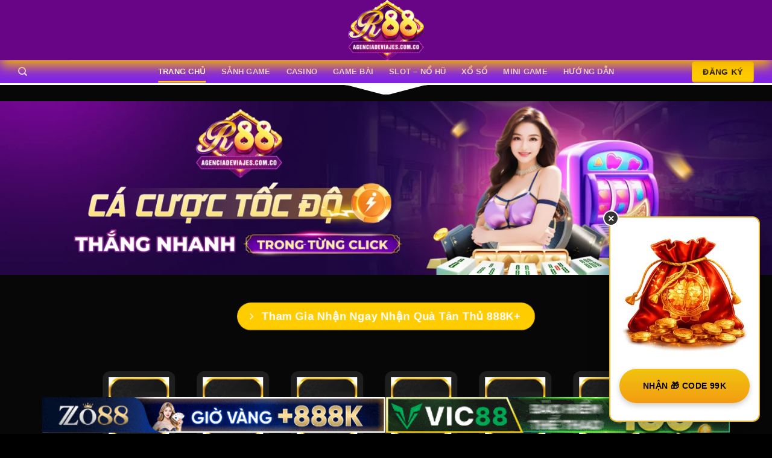

--- FILE ---
content_type: text/html; charset=UTF-8
request_url: https://iwb5.ru.com/
body_size: 30602
content:
<!DOCTYPE html><html lang="vi" prefix="og: https://ogp.me/ns#" class="loading-site no-js"><head><meta charset="UTF-8" /><link rel="profile" href="https://gmpg.org/xfn/11" /><link rel="pingback" href="https://iwb5.ru.com/xmlrpc.php" /> <script>(function(html){html.className = html.className.replace(/\bno-js\b/,'js')})(document.documentElement);</script> <meta name="viewport" content="width=device-width, initial-scale=1" /><title>R88 IWB | Link Truy Cập R88 Club Nhận Ngay Lì Xì Tết 88K+++</title><meta name="description" content="Khám phá R88 IWB, cổng game trực tuyến uy tín với kho trò chơi đa dạng như nổ hũ, bắn cá, casino và thể thao. Trải nghiệm cá cược an toàn, nạp rút siêu tốc ngay!"/><meta name="robots" content="follow, index, max-snippet:-1, max-video-preview:-1, max-image-preview:large"/><link rel="canonical" href="https://iwb5.ru.com" /><meta property="og:locale" content="vi_VN" /><meta property="og:type" content="website" /><meta property="og:title" content="R88 IWB | Link Truy Cập R88 Club Nhận Ngay Lì Xì Tết 88K+++" /><meta property="og:description" content="Khám phá R88 IWB, cổng game trực tuyến uy tín với kho trò chơi đa dạng như nổ hũ, bắn cá, casino và thể thao. Trải nghiệm cá cược an toàn, nạp rút siêu tốc ngay!" /><meta property="og:url" content="https://iwb5.ru.com" /><meta property="og:site_name" content="R88 – ĐÁNH GIÁ “VUA GAME BÀI” &amp; LINK TẢI MỚI NHẤT 2025" /><meta property="og:updated_time" content="2026-01-10T21:55:29+07:00" /><meta property="og:image" content="https://iwb5.ru.com/wp-content/uploads/2025/10/r88.webp" /><meta property="og:image:secure_url" content="https://iwb5.ru.com/wp-content/uploads/2025/10/r88.webp" /><meta property="og:image:width" content="800" /><meta property="og:image:height" content="450" /><meta property="og:image:alt" content="R88 IWB | Link Truy Cập R88 Club Nhận Ngay Lì Xì Tết 88K+++" /><meta property="og:image:type" content="image/webp" /><meta property="article:published_time" content="2024-01-22T10:21:46+07:00" /><meta property="article:modified_time" content="2026-01-10T21:55:29+07:00" /><meta name="twitter:card" content="summary_large_image" /><meta name="twitter:title" content="R88 IWB | Link Truy Cập R88 Club Nhận Ngay Lì Xì Tết 88K+++" /><meta name="twitter:description" content="Khám phá R88 IWB, cổng game trực tuyến uy tín với kho trò chơi đa dạng như nổ hũ, bắn cá, casino và thể thao. Trải nghiệm cá cược an toàn, nạp rút siêu tốc ngay!" /><meta name="twitter:site" content="@@agenciadevia0" /><meta name="twitter:creator" content="@@agenciadevia0" /><meta name="twitter:image" content="https://iwb5.ru.com/wp-content/uploads/2025/10/r88.webp" /><meta name="twitter:label1" content="Được viết bởi" /><meta name="twitter:data1" content="seo" /><meta name="twitter:label2" content="Thời gian để đọc" /><meta name="twitter:data2" content="17 phút" /> <script type="application/ld+json" class="rank-math-schema-pro">{"@context":"https://schema.org","@graph":[{"@type":"Place","@id":"https://iwb5.ru.com/#place","geo":{"@type":"GeoCoordinates","latitude":"10.7889472","longitude":"106.6456415"},"hasMap":"https://www.google.com/maps/search/?api=1&amp;query=10.7889472,106.6456415","address":{"@type":"PostalAddress","streetAddress":"27/20/7 Phan S\u00e0o Nam, Ph\u01b0\u1eddng 11, T\u00e2n B\u00ecnh, Th\u00e0nh ph\u1ed1 H\u1ed3 Ch\u00ed Minh, Vi\u1ec7t Nam","postalCode":"700000"}},{"@type":"Organization","@id":"https://iwb5.ru.com/#organization","name":"R88 \u2013 \u0110\u00c1NH GI\u00c1 \u201cVUA GAME B\u00c0I\u201d &amp; LINK T\u1ea2I M\u1edaI NH\u1ea4T 2025","url":"https://iwb5.ru.com","sameAs":["https://www.facebook.com/agenciadevia0/","https://twitter.com/@agenciadevia0"],"email":"loidaernie6@gmail.com","address":{"@type":"PostalAddress","streetAddress":"27/20/7 Phan S\u00e0o Nam, Ph\u01b0\u1eddng 11, T\u00e2n B\u00ecnh, Th\u00e0nh ph\u1ed1 H\u1ed3 Ch\u00ed Minh, Vi\u1ec7t Nam","postalCode":"700000"},"logo":{"@type":"ImageObject","@id":"https://iwb5.ru.com/#logo","url":"https://iwb5.ru.com/wp-content/uploads/2025/10/R88-logo.png","contentUrl":"https://iwb5.ru.com/wp-content/uploads/2025/10/R88-logo.png","caption":"R88 \u2013 \u0110\u00c1NH GI\u00c1 \u201cVUA GAME B\u00c0I\u201d &amp; LINK T\u1ea2I M\u1edaI NH\u1ea4T 2025","inLanguage":"vi","width":"1200","height":"950"},"contactPoint":[{"@type":"ContactPoint","telephone":"+84902939910","contactType":"customer support"}],"location":{"@id":"https://iwb5.ru.com/#place"}},{"@type":"WebSite","@id":"https://iwb5.ru.com/#website","url":"https://iwb5.ru.com","name":"R88 \u2013 \u0110\u00c1NH GI\u00c1 \u201cVUA GAME B\u00c0I\u201d &amp; LINK T\u1ea2I M\u1edaI NH\u1ea4T 2025","alternateName":"R88","publisher":{"@id":"https://iwb5.ru.com/#organization"},"inLanguage":"vi","potentialAction":{"@type":"SearchAction","target":"https://iwb5.ru.com/?s={search_term_string}","query-input":"required name=search_term_string"}},{"@type":"ImageObject","@id":"https://iwb5.ru.com/wp-content/uploads/2025/10/r88.webp","url":"https://iwb5.ru.com/wp-content/uploads/2025/10/r88.webp","width":"800","height":"450","caption":"R88 IWB | Link Truy C\u1eadp R88 Club Nh\u1eadn Ngay L\u00ec X\u00ec T\u1ebft 88K+++","inLanguage":"vi"},{"@type":"WebPage","@id":"https://iwb5.ru.com#webpage","url":"https://iwb5.ru.com","name":"R88 IWB | Link Truy C\u1eadp R88 Club Nh\u1eadn Ngay L\u00ec X\u00ec T\u1ebft 88K+++","datePublished":"2024-01-22T10:21:46+07:00","dateModified":"2026-01-10T21:55:29+07:00","about":{"@id":"https://iwb5.ru.com/#organization"},"isPartOf":{"@id":"https://iwb5.ru.com/#website"},"primaryImageOfPage":{"@id":"https://iwb5.ru.com/wp-content/uploads/2025/10/r88.webp"},"inLanguage":"vi"},{"@type":"Person","@id":"https://iwb5.ru.com/author/seo","name":"seo","url":"https://iwb5.ru.com/author/seo","image":{"@type":"ImageObject","@id":"https://secure.gravatar.com/avatar/0b9ad9440dd8904f312b0684c608fae2e22143b419af9e6c8620b16077464739?s=96&amp;d=mm&amp;r=g","url":"https://secure.gravatar.com/avatar/0b9ad9440dd8904f312b0684c608fae2e22143b419af9e6c8620b16077464739?s=96&amp;d=mm&amp;r=g","caption":"seo","inLanguage":"vi"},"worksFor":{"@id":"https://iwb5.ru.com/#organization"}},{"@type":"Article","headline":"R88 IWB | Link Truy C\u1eadp R88 Club Nh\u1eadn Ngay L\u00ec X\u00ec T\u1ebft 88K+++","keywords":"R88","datePublished":"2024-01-22T10:21:46+07:00","dateModified":"2026-01-10T21:55:29+07:00","author":{"@id":"https://iwb5.ru.com/author/seo","name":"seo"},"publisher":{"@id":"https://iwb5.ru.com/#organization"},"description":"Kh\u00e1m ph\u00e1 R88 IWB, c\u1ed5ng game tr\u1ef1c tuy\u1ebfn uy t\u00edn v\u1edbi kho tr\u00f2 ch\u01a1i \u0111a d\u1ea1ng nh\u01b0 n\u1ed5 h\u0169, b\u1eafn c\u00e1, casino v\u00e0 th\u1ec3 thao. Tr\u1ea3i nghi\u1ec7m c\u00e1 c\u01b0\u1ee3c an to\u00e0n, n\u1ea1p r\u00fat si\u00eau t\u1ed1c ngay!","name":"R88 IWB | Link Truy C\u1eadp R88 Club Nh\u1eadn Ngay L\u00ec X\u00ec T\u1ebft 88K+++","@id":"https://iwb5.ru.com#richSnippet","isPartOf":{"@id":"https://iwb5.ru.com#webpage"},"image":{"@id":"https://iwb5.ru.com/wp-content/uploads/2025/10/r88.webp"},"inLanguage":"vi","mainEntityOfPage":{"@id":"https://iwb5.ru.com#webpage"}}]}</script> <link rel='prefetch' href='https://iwb5.ru.com/wp-content/themes/flatsome/assets/js/flatsome.js?ver=51d1c732cb1803d92751' /><link rel='prefetch' href='https://iwb5.ru.com/wp-content/themes/flatsome/assets/js/chunk.slider.js?ver=3.19.2' /><link rel='prefetch' href='https://iwb5.ru.com/wp-content/themes/flatsome/assets/js/chunk.popups.js?ver=3.19.2' /><link rel='prefetch' href='https://iwb5.ru.com/wp-content/themes/flatsome/assets/js/chunk.tooltips.js?ver=3.19.2' /><link rel="alternate" type="application/rss+xml" title="Dòng thông tin R88 &raquo;" href="https://iwb5.ru.com/feed" /><link rel="alternate" type="application/rss+xml" title="R88 &raquo; Dòng bình luận" href="https://iwb5.ru.com/comments/feed" /><link rel="alternate" title="oNhúng (JSON)" type="application/json+oembed" href="https://iwb5.ru.com/wp-json/oembed/1.0/embed?url=https%3A%2F%2Fiwb5.ru.com%2F" /><link rel="alternate" title="oNhúng (XML)" type="text/xml+oembed" href="https://iwb5.ru.com/wp-json/oembed/1.0/embed?url=https%3A%2F%2Fiwb5.ru.com%2F&#038;format=xml" /><style id='wp-img-auto-sizes-contain-inline-css' type='text/css'>img:is([sizes=auto i],[sizes^="auto," i]){contain-intrinsic-size:3000px 1500px}
/*# sourceURL=wp-img-auto-sizes-contain-inline-css */</style><style id='wp-block-library-inline-css' type='text/css'>:root{--wp-block-synced-color:#7a00df;--wp-block-synced-color--rgb:122,0,223;--wp-bound-block-color:var(--wp-block-synced-color);--wp-editor-canvas-background:#ddd;--wp-admin-theme-color:#007cba;--wp-admin-theme-color--rgb:0,124,186;--wp-admin-theme-color-darker-10:#006ba1;--wp-admin-theme-color-darker-10--rgb:0,107,160.5;--wp-admin-theme-color-darker-20:#005a87;--wp-admin-theme-color-darker-20--rgb:0,90,135;--wp-admin-border-width-focus:2px}@media (min-resolution:192dpi){:root{--wp-admin-border-width-focus:1.5px}}.wp-element-button{cursor:pointer}:root .has-very-light-gray-background-color{background-color:#eee}:root .has-very-dark-gray-background-color{background-color:#313131}:root .has-very-light-gray-color{color:#eee}:root .has-very-dark-gray-color{color:#313131}:root .has-vivid-green-cyan-to-vivid-cyan-blue-gradient-background{background:linear-gradient(135deg,#00d084,#0693e3)}:root .has-purple-crush-gradient-background{background:linear-gradient(135deg,#34e2e4,#4721fb 50%,#ab1dfe)}:root .has-hazy-dawn-gradient-background{background:linear-gradient(135deg,#faaca8,#dad0ec)}:root .has-subdued-olive-gradient-background{background:linear-gradient(135deg,#fafae1,#67a671)}:root .has-atomic-cream-gradient-background{background:linear-gradient(135deg,#fdd79a,#004a59)}:root .has-nightshade-gradient-background{background:linear-gradient(135deg,#330968,#31cdcf)}:root .has-midnight-gradient-background{background:linear-gradient(135deg,#020381,#2874fc)}:root{--wp--preset--font-size--normal:16px;--wp--preset--font-size--huge:42px}.has-regular-font-size{font-size:1em}.has-larger-font-size{font-size:2.625em}.has-normal-font-size{font-size:var(--wp--preset--font-size--normal)}.has-huge-font-size{font-size:var(--wp--preset--font-size--huge)}.has-text-align-center{text-align:center}.has-text-align-left{text-align:left}.has-text-align-right{text-align:right}.has-fit-text{white-space:nowrap!important}#end-resizable-editor-section{display:none}.aligncenter{clear:both}.items-justified-left{justify-content:flex-start}.items-justified-center{justify-content:center}.items-justified-right{justify-content:flex-end}.items-justified-space-between{justify-content:space-between}.screen-reader-text{border:0;clip-path:inset(50%);height:1px;margin:-1px;overflow:hidden;padding:0;position:absolute;width:1px;word-wrap:normal!important}.screen-reader-text:focus{background-color:#ddd;clip-path:none;color:#444;display:block;font-size:1em;height:auto;left:5px;line-height:normal;padding:15px 23px 14px;text-decoration:none;top:5px;width:auto;z-index:100000}html :where(.has-border-color){border-style:solid}html :where([style*=border-top-color]){border-top-style:solid}html :where([style*=border-right-color]){border-right-style:solid}html :where([style*=border-bottom-color]){border-bottom-style:solid}html :where([style*=border-left-color]){border-left-style:solid}html :where([style*=border-width]){border-style:solid}html :where([style*=border-top-width]){border-top-style:solid}html :where([style*=border-right-width]){border-right-style:solid}html :where([style*=border-bottom-width]){border-bottom-style:solid}html :where([style*=border-left-width]){border-left-style:solid}html :where(img[class*=wp-image-]){height:auto;max-width:100%}:where(figure){margin:0 0 1em}html :where(.is-position-sticky){--wp-admin--admin-bar--position-offset:var(--wp-admin--admin-bar--height,0px)}@media screen and (max-width:600px){html :where(.is-position-sticky){--wp-admin--admin-bar--position-offset:0px}}

/*# sourceURL=wp-block-library-inline-css */</style><style id='global-styles-inline-css' type='text/css'>:root{--wp--preset--aspect-ratio--square: 1;--wp--preset--aspect-ratio--4-3: 4/3;--wp--preset--aspect-ratio--3-4: 3/4;--wp--preset--aspect-ratio--3-2: 3/2;--wp--preset--aspect-ratio--2-3: 2/3;--wp--preset--aspect-ratio--16-9: 16/9;--wp--preset--aspect-ratio--9-16: 9/16;--wp--preset--color--black: #000000;--wp--preset--color--cyan-bluish-gray: #abb8c3;--wp--preset--color--white: #ffffff;--wp--preset--color--pale-pink: #f78da7;--wp--preset--color--vivid-red: #cf2e2e;--wp--preset--color--luminous-vivid-orange: #ff6900;--wp--preset--color--luminous-vivid-amber: #fcb900;--wp--preset--color--light-green-cyan: #7bdcb5;--wp--preset--color--vivid-green-cyan: #00d084;--wp--preset--color--pale-cyan-blue: #8ed1fc;--wp--preset--color--vivid-cyan-blue: #0693e3;--wp--preset--color--vivid-purple: #9b51e0;--wp--preset--color--primary: #ffcc00;--wp--preset--color--secondary: #f3b304;--wp--preset--color--success: #7a9c59;--wp--preset--color--alert: #b20000;--wp--preset--gradient--vivid-cyan-blue-to-vivid-purple: linear-gradient(135deg,rgb(6,147,227) 0%,rgb(155,81,224) 100%);--wp--preset--gradient--light-green-cyan-to-vivid-green-cyan: linear-gradient(135deg,rgb(122,220,180) 0%,rgb(0,208,130) 100%);--wp--preset--gradient--luminous-vivid-amber-to-luminous-vivid-orange: linear-gradient(135deg,rgb(252,185,0) 0%,rgb(255,105,0) 100%);--wp--preset--gradient--luminous-vivid-orange-to-vivid-red: linear-gradient(135deg,rgb(255,105,0) 0%,rgb(207,46,46) 100%);--wp--preset--gradient--very-light-gray-to-cyan-bluish-gray: linear-gradient(135deg,rgb(238,238,238) 0%,rgb(169,184,195) 100%);--wp--preset--gradient--cool-to-warm-spectrum: linear-gradient(135deg,rgb(74,234,220) 0%,rgb(151,120,209) 20%,rgb(207,42,186) 40%,rgb(238,44,130) 60%,rgb(251,105,98) 80%,rgb(254,248,76) 100%);--wp--preset--gradient--blush-light-purple: linear-gradient(135deg,rgb(255,206,236) 0%,rgb(152,150,240) 100%);--wp--preset--gradient--blush-bordeaux: linear-gradient(135deg,rgb(254,205,165) 0%,rgb(254,45,45) 50%,rgb(107,0,62) 100%);--wp--preset--gradient--luminous-dusk: linear-gradient(135deg,rgb(255,203,112) 0%,rgb(199,81,192) 50%,rgb(65,88,208) 100%);--wp--preset--gradient--pale-ocean: linear-gradient(135deg,rgb(255,245,203) 0%,rgb(182,227,212) 50%,rgb(51,167,181) 100%);--wp--preset--gradient--electric-grass: linear-gradient(135deg,rgb(202,248,128) 0%,rgb(113,206,126) 100%);--wp--preset--gradient--midnight: linear-gradient(135deg,rgb(2,3,129) 0%,rgb(40,116,252) 100%);--wp--preset--font-size--small: 13px;--wp--preset--font-size--medium: 20px;--wp--preset--font-size--large: 36px;--wp--preset--font-size--x-large: 42px;--wp--preset--spacing--20: 0.44rem;--wp--preset--spacing--30: 0.67rem;--wp--preset--spacing--40: 1rem;--wp--preset--spacing--50: 1.5rem;--wp--preset--spacing--60: 2.25rem;--wp--preset--spacing--70: 3.38rem;--wp--preset--spacing--80: 5.06rem;--wp--preset--shadow--natural: 6px 6px 9px rgba(0, 0, 0, 0.2);--wp--preset--shadow--deep: 12px 12px 50px rgba(0, 0, 0, 0.4);--wp--preset--shadow--sharp: 6px 6px 0px rgba(0, 0, 0, 0.2);--wp--preset--shadow--outlined: 6px 6px 0px -3px rgb(255, 255, 255), 6px 6px rgb(0, 0, 0);--wp--preset--shadow--crisp: 6px 6px 0px rgb(0, 0, 0);}:where(body) { margin: 0; }.wp-site-blocks > .alignleft { float: left; margin-right: 2em; }.wp-site-blocks > .alignright { float: right; margin-left: 2em; }.wp-site-blocks > .aligncenter { justify-content: center; margin-left: auto; margin-right: auto; }:where(.is-layout-flex){gap: 0.5em;}:where(.is-layout-grid){gap: 0.5em;}.is-layout-flow > .alignleft{float: left;margin-inline-start: 0;margin-inline-end: 2em;}.is-layout-flow > .alignright{float: right;margin-inline-start: 2em;margin-inline-end: 0;}.is-layout-flow > .aligncenter{margin-left: auto !important;margin-right: auto !important;}.is-layout-constrained > .alignleft{float: left;margin-inline-start: 0;margin-inline-end: 2em;}.is-layout-constrained > .alignright{float: right;margin-inline-start: 2em;margin-inline-end: 0;}.is-layout-constrained > .aligncenter{margin-left: auto !important;margin-right: auto !important;}.is-layout-constrained > :where(:not(.alignleft):not(.alignright):not(.alignfull)){margin-left: auto !important;margin-right: auto !important;}body .is-layout-flex{display: flex;}.is-layout-flex{flex-wrap: wrap;align-items: center;}.is-layout-flex > :is(*, div){margin: 0;}body .is-layout-grid{display: grid;}.is-layout-grid > :is(*, div){margin: 0;}body{padding-top: 0px;padding-right: 0px;padding-bottom: 0px;padding-left: 0px;}a:where(:not(.wp-element-button)){text-decoration: none;}:root :where(.wp-element-button, .wp-block-button__link){background-color: #32373c;border-width: 0;color: #fff;font-family: inherit;font-size: inherit;font-style: inherit;font-weight: inherit;letter-spacing: inherit;line-height: inherit;padding-top: calc(0.667em + 2px);padding-right: calc(1.333em + 2px);padding-bottom: calc(0.667em + 2px);padding-left: calc(1.333em + 2px);text-decoration: none;text-transform: inherit;}.has-black-color{color: var(--wp--preset--color--black) !important;}.has-cyan-bluish-gray-color{color: var(--wp--preset--color--cyan-bluish-gray) !important;}.has-white-color{color: var(--wp--preset--color--white) !important;}.has-pale-pink-color{color: var(--wp--preset--color--pale-pink) !important;}.has-vivid-red-color{color: var(--wp--preset--color--vivid-red) !important;}.has-luminous-vivid-orange-color{color: var(--wp--preset--color--luminous-vivid-orange) !important;}.has-luminous-vivid-amber-color{color: var(--wp--preset--color--luminous-vivid-amber) !important;}.has-light-green-cyan-color{color: var(--wp--preset--color--light-green-cyan) !important;}.has-vivid-green-cyan-color{color: var(--wp--preset--color--vivid-green-cyan) !important;}.has-pale-cyan-blue-color{color: var(--wp--preset--color--pale-cyan-blue) !important;}.has-vivid-cyan-blue-color{color: var(--wp--preset--color--vivid-cyan-blue) !important;}.has-vivid-purple-color{color: var(--wp--preset--color--vivid-purple) !important;}.has-primary-color{color: var(--wp--preset--color--primary) !important;}.has-secondary-color{color: var(--wp--preset--color--secondary) !important;}.has-success-color{color: var(--wp--preset--color--success) !important;}.has-alert-color{color: var(--wp--preset--color--alert) !important;}.has-black-background-color{background-color: var(--wp--preset--color--black) !important;}.has-cyan-bluish-gray-background-color{background-color: var(--wp--preset--color--cyan-bluish-gray) !important;}.has-white-background-color{background-color: var(--wp--preset--color--white) !important;}.has-pale-pink-background-color{background-color: var(--wp--preset--color--pale-pink) !important;}.has-vivid-red-background-color{background-color: var(--wp--preset--color--vivid-red) !important;}.has-luminous-vivid-orange-background-color{background-color: var(--wp--preset--color--luminous-vivid-orange) !important;}.has-luminous-vivid-amber-background-color{background-color: var(--wp--preset--color--luminous-vivid-amber) !important;}.has-light-green-cyan-background-color{background-color: var(--wp--preset--color--light-green-cyan) !important;}.has-vivid-green-cyan-background-color{background-color: var(--wp--preset--color--vivid-green-cyan) !important;}.has-pale-cyan-blue-background-color{background-color: var(--wp--preset--color--pale-cyan-blue) !important;}.has-vivid-cyan-blue-background-color{background-color: var(--wp--preset--color--vivid-cyan-blue) !important;}.has-vivid-purple-background-color{background-color: var(--wp--preset--color--vivid-purple) !important;}.has-primary-background-color{background-color: var(--wp--preset--color--primary) !important;}.has-secondary-background-color{background-color: var(--wp--preset--color--secondary) !important;}.has-success-background-color{background-color: var(--wp--preset--color--success) !important;}.has-alert-background-color{background-color: var(--wp--preset--color--alert) !important;}.has-black-border-color{border-color: var(--wp--preset--color--black) !important;}.has-cyan-bluish-gray-border-color{border-color: var(--wp--preset--color--cyan-bluish-gray) !important;}.has-white-border-color{border-color: var(--wp--preset--color--white) !important;}.has-pale-pink-border-color{border-color: var(--wp--preset--color--pale-pink) !important;}.has-vivid-red-border-color{border-color: var(--wp--preset--color--vivid-red) !important;}.has-luminous-vivid-orange-border-color{border-color: var(--wp--preset--color--luminous-vivid-orange) !important;}.has-luminous-vivid-amber-border-color{border-color: var(--wp--preset--color--luminous-vivid-amber) !important;}.has-light-green-cyan-border-color{border-color: var(--wp--preset--color--light-green-cyan) !important;}.has-vivid-green-cyan-border-color{border-color: var(--wp--preset--color--vivid-green-cyan) !important;}.has-pale-cyan-blue-border-color{border-color: var(--wp--preset--color--pale-cyan-blue) !important;}.has-vivid-cyan-blue-border-color{border-color: var(--wp--preset--color--vivid-cyan-blue) !important;}.has-vivid-purple-border-color{border-color: var(--wp--preset--color--vivid-purple) !important;}.has-primary-border-color{border-color: var(--wp--preset--color--primary) !important;}.has-secondary-border-color{border-color: var(--wp--preset--color--secondary) !important;}.has-success-border-color{border-color: var(--wp--preset--color--success) !important;}.has-alert-border-color{border-color: var(--wp--preset--color--alert) !important;}.has-vivid-cyan-blue-to-vivid-purple-gradient-background{background: var(--wp--preset--gradient--vivid-cyan-blue-to-vivid-purple) !important;}.has-light-green-cyan-to-vivid-green-cyan-gradient-background{background: var(--wp--preset--gradient--light-green-cyan-to-vivid-green-cyan) !important;}.has-luminous-vivid-amber-to-luminous-vivid-orange-gradient-background{background: var(--wp--preset--gradient--luminous-vivid-amber-to-luminous-vivid-orange) !important;}.has-luminous-vivid-orange-to-vivid-red-gradient-background{background: var(--wp--preset--gradient--luminous-vivid-orange-to-vivid-red) !important;}.has-very-light-gray-to-cyan-bluish-gray-gradient-background{background: var(--wp--preset--gradient--very-light-gray-to-cyan-bluish-gray) !important;}.has-cool-to-warm-spectrum-gradient-background{background: var(--wp--preset--gradient--cool-to-warm-spectrum) !important;}.has-blush-light-purple-gradient-background{background: var(--wp--preset--gradient--blush-light-purple) !important;}.has-blush-bordeaux-gradient-background{background: var(--wp--preset--gradient--blush-bordeaux) !important;}.has-luminous-dusk-gradient-background{background: var(--wp--preset--gradient--luminous-dusk) !important;}.has-pale-ocean-gradient-background{background: var(--wp--preset--gradient--pale-ocean) !important;}.has-electric-grass-gradient-background{background: var(--wp--preset--gradient--electric-grass) !important;}.has-midnight-gradient-background{background: var(--wp--preset--gradient--midnight) !important;}.has-small-font-size{font-size: var(--wp--preset--font-size--small) !important;}.has-medium-font-size{font-size: var(--wp--preset--font-size--medium) !important;}.has-large-font-size{font-size: var(--wp--preset--font-size--large) !important;}.has-x-large-font-size{font-size: var(--wp--preset--font-size--x-large) !important;}
/*# sourceURL=global-styles-inline-css */</style><link data-optimized="1" rel='stylesheet' id='gwd-auth-css-css' href='https://iwb5.ru.com/wp-content/litespeed/css/d39b05cda304613793d5b4af654aa44b.css?ver=49327' type='text/css' media='all' /><link data-optimized="1" rel='stylesheet' id='flatsome-main-css' href='https://iwb5.ru.com/wp-content/litespeed/css/86c7c2b8695b028fad9cf9e7a310be93.css?ver=0ccaf' type='text/css' media='all' /><style id='flatsome-main-inline-css' type='text/css'>@font-face {
				font-family: "fl-icons";
				font-display: block;
				src: url(https://iwb5.ru.com/wp-content/themes/flatsome/assets/css/icons/fl-icons.eot?v=3.19.2);
				src:
					url(https://iwb5.ru.com/wp-content/themes/flatsome/assets/css/icons/fl-icons.eot#iefix?v=3.19.2) format("embedded-opentype"),
					url(https://iwb5.ru.com/wp-content/themes/flatsome/assets/css/icons/fl-icons.woff2?v=3.19.2) format("woff2"),
					url(https://iwb5.ru.com/wp-content/themes/flatsome/assets/css/icons/fl-icons.ttf?v=3.19.2) format("truetype"),
					url(https://iwb5.ru.com/wp-content/themes/flatsome/assets/css/icons/fl-icons.woff?v=3.19.2) format("woff"),
					url(https://iwb5.ru.com/wp-content/themes/flatsome/assets/css/icons/fl-icons.svg?v=3.19.2#fl-icons) format("svg");
			}
/*# sourceURL=flatsome-main-inline-css */</style><link data-optimized="1" rel='stylesheet' id='flatsome-style-css' href='https://iwb5.ru.com/wp-content/litespeed/css/97364fce82f72dec9dc36ff8f65dc8bd.css?ver=92cbe' type='text/css' media='all' /><link data-optimized="1" rel='stylesheet' id='gwd-banner-style-css' href='https://iwb5.ru.com/wp-content/litespeed/css/666f99d46cb80679d0bc89e0fb0cffd8.css?ver=da1a6' type='text/css' media='all' /><link data-optimized="1" rel='stylesheet' id='swiper-css-css' href='https://iwb5.ru.com/wp-content/litespeed/css/2bf2a6e165f8c24d4ee4aed75302c98f.css?ver=6fde8' type='text/css' media='all' /><link data-optimized="1" rel='stylesheet' id='gwd-slider-css-css' href='https://iwb5.ru.com/wp-content/litespeed/css/45faf512ddfbe1ded44acf76a455fd04.css?ver=23d1b' type='text/css' media='all' /> <script type="text/javascript" src="https://iwb5.ru.com/wp-includes/js/jquery/jquery.min.js?ver=3.7.1" id="jquery-core-js"></script> <script data-optimized="1" type="text/javascript" src="https://iwb5.ru.com/wp-content/litespeed/js/f13f124375cd882b220c4fe222926400.js?ver=930ea" id="jquery-migrate-js"></script> <link rel="https://api.w.org/" href="https://iwb5.ru.com/wp-json/" /><link rel="alternate" title="JSON" type="application/json" href="https://iwb5.ru.com/wp-json/wp/v2/pages/6" /><link rel="EditURI" type="application/rsd+xml" title="RSD" href="https://iwb5.ru.com/xmlrpc.php?rsd" /><link rel='shortlink' href='https://iwb5.ru.com/' /> <script type="application/ld+json">{
  "@context": "https://schema.org",
  "@type": "Casino",
  "url": "https://iwb5.ru.com/",
  "name": "R88",
  "alternateName": "R88 – Đánh Giá “Vua Game Bài” & Link Tải Mới Nhất 2025",
  "@id": "https://iwb5.ru.com/",
  "logo": "https://iwb5.ru.com/wp-content/uploads/2025/10/R88-logo-1024x811.png",
  "image": "https://iwb5.ru.com/wp-content/uploads/2025/10/Hero-Banner-_-1920x432-px-1.webp",
  "description": "R88 được mệnh danh là 'Vua game bài' tại Việt Nam, mang đến trải nghiệm giải trí cao cấp, tốc độ tải nhanh, tỷ lệ thưởng lớn và nhiều ưu đãi độc quyền cho người chơi năm 2025.",
  "telephone": "0902939910",
  "email": "contact@iwb5.ru.com",
  "founder": "R88",
  "address": {
    "@type": "PostalAddress",
    "streetAddress": "27/20/7 Phan Sào Nam, Phường 11, Tân Bình, Thành phố Hồ Chí Minh, Việt Nam",
    "addressLocality": "Tân Bình",
    "addressRegion": "TP. Hồ Chí Minh",
    "postalCode": "700000",
    "addressCountry": "VN"
  },
  "sameAs": [
    "https://www.facebook.com/agenciadevia0/",
    "https://www.youtube.com/@agenciadevia0",
    "https://twitter.com/agenciadevia0",
    "https://magic.ly/agenciadeviajescomco",
    "https://tooter.in/agenciadeviajescomco",
    "https://wakelet.com/@agenciadeviajescomco",
    "https://safechat.com/u/agenciadeviajescomco",
    "https://www.vevioz.com/agenciadeviajescomco",
    "https://www.deviantart.com/agenciadeviajescomco",
    "https://www.blogger.com/profile/17429834356327978487",
    "https://gravatar.com/agenciadevia0",
    "https://www.mymeetbook.com/agenciadeviajescomco"
  ]
}</script> <script type="application/ld+json">{
  "@context": "https://schema.org",
  "@type": "LocalBusiness",
  "name": "R88",
  "alternateName": "R88 – Đánh Giá “Vua Game Bài” & Link Tải Mới Nhất 2025",
  "url": "https://iwb5.ru.com/",
  "@id": "https://iwb5.ru.com/",
  "logo": "https://iwb5.ru.com/wp-content/uploads/2025/10/R88-logo-1024x811.png",
  "image": "https://iwb5.ru.com/wp-content/uploads/2025/10/Hero-Banner-_-1920x432-px-1.webp",
  "description": "R88 là nền tảng game bài trực tuyến hàng đầu năm 2025, nổi bật với giao diện mượt, bảo mật tuyệt đối, tỷ lệ thưởng cao và hỗ trợ người chơi 24/7.",
  "telephone": "0902939910",
  "priceRange": "10$-1000000$",
  "email": "contact@iwb5.ru.com",
  "founder": "R88",
  "address": {
    "@type": "PostalAddress",
    "streetAddress": "27/20/7 Phan Sào Nam, Phường 11, Tân Bình, Thành phố Hồ Chí Minh, Việt Nam",
    "addressLocality": "Tân Bình",
    "addressRegion": "TP. Hồ Chí Minh",
    "postalCode": "700000",
    "addressCountry": "VN"
  },
  "review": {
    "@type": "Review",
    "reviewRating": {
      "@type": "Rating",
      "ratingValue": "4.9",
      "bestRating": "5"
    },
    "author": {
      "@type": "Person",
      "name": "R88"
    }
  },
  "geo": {
    "@type": "GeoCoordinates",
    "latitude": 10.7889472,
    "longitude": 106.6456415
  },
  "openingHoursSpecification": {
    "@type": "OpeningHoursSpecification",
    "dayOfWeek": [
      "Monday",
      "Tuesday",
      "Wednesday",
      "Thursday",
      "Friday",
      "Saturday",
      "Sunday"
    ],
    "opens": "00:00",
    "closes": "23:59"
  },
  "sameAs": [
    "https://www.facebook.com/agenciadevia0/",
    "https://www.youtube.com/@agenciadevia0",
    "https://twitter.com/agenciadevia0",
    "https://magic.ly/agenciadeviajescomco",
    "https://tooter.in/agenciadeviajescomco",
    "https://wakelet.com/@agenciadeviajescomco",
    "https://safechat.com/u/agenciadeviajescomco",
    "https://www.vevioz.com/agenciadeviajescomco",
    "https://www.deviantart.com/agenciadeviajescomco",
    "https://www.blogger.com/profile/17429834356327978487",
    "https://gravatar.com/agenciadevia0",
    "https://www.mymeetbook.com/agenciadeviajescomco"
  ]
}</script> <meta name="google-site-verification" content="eyzvMUD5__ZFJWLThr8nkjlo7ULRvrO4PccYwsSszDc" /><meta name="google-site-verification" content="PTog4xAZuAnjZ0_Trj40dgUh6gFxUIUPGAVLmodnFcQ" /><link rel="icon" href="https://iwb5.ru.com/wp-content/uploads/2025/10/cropped-R88-logo-32x32.png" sizes="32x32" /><link rel="icon" href="https://iwb5.ru.com/wp-content/uploads/2025/10/cropped-R88-logo-192x192.png" sizes="192x192" /><link rel="apple-touch-icon" href="https://iwb5.ru.com/wp-content/uploads/2025/10/cropped-R88-logo-180x180.png" /><meta name="msapplication-TileImage" content="https://iwb5.ru.com/wp-content/uploads/2025/10/cropped-R88-logo-270x270.png" /><style id="custom-css" type="text/css">:root {--primary-color: #ffcc00;--fs-color-primary: #ffcc00;--fs-color-secondary: #f3b304;--fs-color-success: #7a9c59;--fs-color-alert: #b20000;--fs-experimental-link-color: #f0bd05;--fs-experimental-link-color-hover: #ffcc00;}.tooltipster-base {--tooltip-color: #fff;--tooltip-bg-color: #000;}.off-canvas-right .mfp-content, .off-canvas-left .mfp-content {--drawer-width: 300px;}.sticky-add-to-cart--active, #wrapper,#main,#main.dark{background-color: #111111}.header-main{height: 100px}#logo img{max-height: 100px}#logo{width:230px;}.header-bottom{min-height: 10px}.header-top{min-height: 30px}.transparent .header-main{height: 90px}.transparent #logo img{max-height: 90px}.has-transparent + .page-title:first-of-type,.has-transparent + #main > .page-title,.has-transparent + #main > div > .page-title,.has-transparent + #main .page-header-wrapper:first-of-type .page-title{padding-top: 170px;}.header.show-on-scroll,.stuck .header-main{height:70px!important}.stuck #logo img{max-height: 70px!important}.header-bg-color {background-color: #670586}.header-bottom {background-color: #8224e3}.header-main .nav > li > a{line-height: 16px }.header-bottom-nav > li > a{line-height: 16px }@media (max-width: 549px) {.header-main{height: 70px}#logo img{max-height: 70px}}body{color: #fefbf5}h1,h2,h3,h4,h5,h6,.heading-font{color: #ffcc00;}.header:not(.transparent) .header-nav-main.nav > li > a {color: #ffffff;}.header:not(.transparent) .header-nav-main.nav > li > a:hover,.header:not(.transparent) .header-nav-main.nav > li.active > a,.header:not(.transparent) .header-nav-main.nav > li.current > a,.header:not(.transparent) .header-nav-main.nav > li > a.active,.header:not(.transparent) .header-nav-main.nav > li > a.current{color: #f4d920;}.header-nav-main.nav-line-bottom > li > a:before,.header-nav-main.nav-line-grow > li > a:before,.header-nav-main.nav-line > li > a:before,.header-nav-main.nav-box > li > a:hover,.header-nav-main.nav-box > li.active > a,.header-nav-main.nav-pills > li > a:hover,.header-nav-main.nav-pills > li.active > a{color:#FFF!important;background-color: #f4d920;}.absolute-footer, html{background-color: #000000}.nav-vertical-fly-out > li + li {border-top-width: 1px; border-top-style: solid;}.label-new.menu-item > a:after{content:"Mới";}.label-hot.menu-item > a:after{content:"Thịnh hành";}.label-sale.menu-item > a:after{content:"Giảm giá";}.label-popular.menu-item > a:after{content:"Phổ biến";}</style><style type="text/css" id="wp-custom-css">.header-button, .dang-ky-bao-gia{
	 animation: zoom-in-zoom-out .8s ease infinite;
}
@keyframes zoom-in-zoom-out {
  0% {
    transform: scale(1, 1);
  }
  50% {
    transform: scale(1.1, 1.1);
  }
  100% {
    transform: scale(1, 1);
  }
}
a.button.primary.is-bevel, a.button.secondary.is-bevel{
	color: #000!important;
  font-size: 14px;
}
.header-main{
	box-shadow: #f3b304 0px 10px 20px;
}
.header .flex-row{
	max-width: 1250px!important
}
.button-gamehome{
    width: 160px;
    overflow: hidden;
    color: #FFF8A5;
    border: solid 2px #FABE9F;
    background: linear-gradient(180deg, rgb(0 0 0) 0%, rgba(76, 18, 9, 1) 100%);
}
.image-boxshadow{
	border: 6px solid #787878;
	border-radius: 999px
}
.text-home{
	    background: linear-gradient(#000, #000) 50% 50% / calc(110% - 4px) calc(100% - 4px) no-repeat, radial-gradient(#e4b600 72%, #000000 100%);
    border-radius: 0px;
    box-sizing: content-box;
    padding: 1rem 0;
    margin-bottom: 0;
}</style><style id="kirki-inline-styles"></style></head><body class="home wp-singular page-template page-template-page-blank page-template-page-blank-php page page-id-6 wp-theme-flatsome wp-child-theme-gm lightbox nav-dropdown-has-arrow nav-dropdown-has-shadow nav-dropdown-has-border"><a class="skip-link screen-reader-text" href="#main">Chuyển đến nội dung</a><div id="wrapper"><header id="header" class="header has-sticky sticky-jump"><div class="header-wrapper"><div id="top-bar" class="header-top hide-for-sticky nav-dark show-for-medium"><div class="flex-row container"><div class="flex-col hide-for-medium flex-left"><ul class="nav nav-left medium-nav-center nav-small  nav-divided"></ul></div><div class="flex-col hide-for-medium flex-center"><ul class="nav nav-center nav-small  nav-divided"></ul></div><div class="flex-col hide-for-medium flex-right"><ul class="nav top-bar-nav nav-right nav-small  nav-divided"></ul></div><div class="flex-col show-for-medium flex-grow"><ul class="nav nav-center nav-small mobile-nav  nav-divided"><li class="html custom html_topbar_left"><strong class="uppercase">Add anything here or just remove it...</strong></li></ul></div></div></div><div id="masthead" class="header-main show-logo-center"><div class="header-inner flex-row container logo-center medium-logo-center" role="navigation"><div id="logo" class="flex-col logo"><a href="https://iwb5.ru.com/" title="R88" rel="home">
<img data-lazyloaded="1" src="[data-uri]" width="1020" height="808" data-src="https://iwb5.ru.com/wp-content/uploads/2025/10/R88-logo-1024x811.png" class="header_logo header-logo" alt="R88"/><img data-lazyloaded="1" src="[data-uri]"  width="1020" height="808" data-src="https://iwb5.ru.com/wp-content/uploads/2025/10/R88-logo-1024x811.png" class="header-logo-dark" alt="R88"/></a></div><div class="flex-col show-for-medium flex-left"><ul class="mobile-nav nav nav-left "><li class="nav-icon has-icon"><div class="header-button">		<a href="#" data-open="#main-menu" data-pos="left" data-bg="main-menu-overlay" data-color="" class="icon primary button round is-small" aria-label="Menu" aria-controls="main-menu" aria-expanded="false"><i class="icon-menu" ></i>
</a></div></li></ul></div><div class="flex-col hide-for-medium flex-left
"><ul class="header-nav header-nav-main nav nav-left  nav-line-bottom nav-size-xlarge nav-spacing-xlarge nav-prompts-overlay" ></ul></div><div class="flex-col hide-for-medium flex-right"><ul class="header-nav header-nav-main nav nav-right  nav-line-bottom nav-size-xlarge nav-spacing-xlarge nav-prompts-overlay"></ul></div><div class="flex-col show-for-medium flex-right"><ul class="mobile-nav nav nav-right "></ul></div></div><div class="container"><div class="top-divider full-width"></div></div></div><div id="wide-nav" class="header-bottom wide-nav nav-dark flex-has-center hide-for-medium"><div class="flex-row container"><div class="flex-col hide-for-medium flex-left"><ul class="nav header-nav header-bottom-nav nav-left  nav-line-bottom nav-spacing-xlarge nav-uppercase nav-prompts-overlay"><li class="header-search header-search-dropdown has-icon has-dropdown menu-item-has-children">
<a href="#" aria-label="Search" class="is-small"><i class="icon-search" ></i></a><ul class="nav-dropdown nav-dropdown-default"><li class="header-search-form search-form html relative has-icon"><div class="header-search-form-wrapper"><div class="searchform-wrapper ux-search-box relative is-normal"><form method="get" class="searchform" action="https://iwb5.ru.com/" role="search"><div class="flex-row relative"><div class="flex-col flex-grow">
<input type="search" class="search-field mb-0" name="s" value="" id="s" placeholder="Search&hellip;" /></div><div class="flex-col">
<button type="submit" class="ux-search-submit submit-button secondary button icon mb-0" aria-label="Nộp">
<i class="icon-search" ></i>				</button></div></div><div class="live-search-results text-left z-top"></div></form></div></div></li></ul></li></ul></div><div class="flex-col hide-for-medium flex-center"><ul class="nav header-nav header-bottom-nav nav-center  nav-line-bottom nav-spacing-xlarge nav-uppercase nav-prompts-overlay"><li id="menu-item-35" class="menu-item menu-item-type-post_type menu-item-object-page menu-item-home current-menu-item page_item page-item-6 current_page_item menu-item-35 active menu-item-design-default"><a href="https://iwb5.ru.com/" aria-current="page" class="nav-top-link">Trang chủ</a></li><li id="menu-item-55" class="menu-item menu-item-type-taxonomy menu-item-object-category menu-item-55 menu-item-design-default"><a href="https://iwb5.ru.com/sanh-game" class="nav-top-link">Sảnh Game</a></li><li id="menu-item-682" class="menu-item menu-item-type-taxonomy menu-item-object-category menu-item-682 menu-item-design-default"><a href="https://iwb5.ru.com/casino" class="nav-top-link">Casino</a></li><li id="menu-item-683" class="menu-item menu-item-type-taxonomy menu-item-object-category menu-item-683 menu-item-design-default"><a href="https://iwb5.ru.com/game-bai" class="nav-top-link">Game bài</a></li><li id="menu-item-685" class="menu-item menu-item-type-taxonomy menu-item-object-category menu-item-685 menu-item-design-default"><a href="https://iwb5.ru.com/slots-no-hu" class="nav-top-link">Slot &#8211; Nổ hũ</a></li><li id="menu-item-53" class="menu-item menu-item-type-taxonomy menu-item-object-category menu-item-53 menu-item-design-default"><a href="https://iwb5.ru.com/xo-so" class="nav-top-link">Xổ số</a></li><li id="menu-item-684" class="menu-item menu-item-type-taxonomy menu-item-object-category menu-item-684 menu-item-design-default"><a href="https://iwb5.ru.com/mini-game" class="nav-top-link">Mini game</a></li><li id="menu-item-50" class="menu-item menu-item-type-taxonomy menu-item-object-category menu-item-50 menu-item-design-default"><a href="https://iwb5.ru.com/huong-dan" class="nav-top-link">Hướng dẫn</a></li></ul></div><div class="flex-col hide-for-medium flex-right flex-grow"><ul class="nav header-nav header-bottom-nav nav-right  nav-line-bottom nav-spacing-xlarge nav-uppercase nav-prompts-overlay"><li class="html header-button-1"><div class="header-button">
<a href="/mlink/?branchseo=vin88-kd&#038;affid=3129f222c175730c3fb77d941c31fb12" target="_blank" class="button primary is-bevel" rel="nofollow noopener noreferrer noopener"  style="border-radius:5px;">
<span>đăng ký</span>
</a></div></li></ul></div></div></div><div class="header-bg-container fill"><div class="header-bg-image fill"></div><div class="header-bg-color fill"></div></div></div></header><main id="main" class=""><div id="content" role="main" class="content-area"><section class="section" id="section_991929629"><div class="section-bg fill" ><div class="section-bg-overlay absolute fill"></div></div><div class="ux-shape-divider ux-shape-divider--top ux-shape-divider--style-arrow-2">
<svg viewBox="0 0 1000 100" xmlns="http://www.w3.org/2000/svg" preserveAspectRatio="none">
<path class="ux-shape-fill" d="M1000 100H0L0 96H480.929C482.255 96 483.527 95.4732 484.464 94.5355L497.879 81.1213C499.05 79.9497 500.95 79.9497 502.121 81.1213L515.536 94.5355C516.473 95.4732 517.745 96 519.071 96H1000V100Z"/>
</svg></div><div class="section-content relative"><div class="row row-collapse row-full-width"  id="row-257734047"><div id="col-376713338" class="col small-12 large-12"  ><div class="col-inner text-center"  ><div class="img has-hover x md-x lg-x y md-y lg-y" id="image_404736001"><div class="img-inner image-glow dark" >
<img data-lazyloaded="1" src="[data-uri]" fetchpriority="high" decoding="async" width="1920" height="432" data-src="https://iwb5.ru.com/wp-content/uploads/2025/10/Hero-Banner-_-1920x432-px-1.webp" class="attachment-original size-original" alt="Banner R88" data-srcset="https://iwb5.ru.com/wp-content/uploads/2025/10/Hero-Banner-_-1920x432-px-1.webp 1920w, https://iwb5.ru.com/wp-content/uploads/2025/10/Hero-Banner-_-1920x432-px-1-300x68.webp 300w, https://iwb5.ru.com/wp-content/uploads/2025/10/Hero-Banner-_-1920x432-px-1-1024x230.webp 1024w, https://iwb5.ru.com/wp-content/uploads/2025/10/Hero-Banner-_-1920x432-px-1-768x173.webp 768w, https://iwb5.ru.com/wp-content/uploads/2025/10/Hero-Banner-_-1920x432-px-1-1536x346.webp 1536w" data-sizes="(max-width: 1920px) 100vw, 1920px" title="Trang Chủ 10"></div><style>#image_404736001 {
  width: 88%;
}
@media (min-width:550px) {
  #image_404736001 {
    width: 100%;
  }
}</style></div><div class="img has-hover hidden x md-x lg-x y md-y lg-y" id="image_225323968"><div class="img-inner image-glow dark" ></div><style>#image_225323968 {
  width: 100%;
}
@media (min-width:550px) {
  #image_225323968 {
    width: 100%;
  }
}</style></div></div><style>#col-376713338 > .col-inner {
  padding: px 0px 0px 0px;
  margin: 0px 0px 0px 0px;
}</style></div><style>#row-257734047 > .col > .col-inner {
  padding: 10px 0px 0px 0px;
}
@media (min-width:550px) {
  #row-257734047 > .col > .col-inner {
    padding: 0 0px 0px 0px;
  }
}</style></div><div class="row row-large align-middle"  id="row-109492181"><div id="col-1497219269" class="col small-12 large-12"  ><div class="col-inner text-center"  ><div class="row row-small align-middle align-center header-button"  id="row-1272413233"><div id="col-1796971694" class="col small-12 large-12"  ><div class="col-inner text-center"  >
<a href="/mlink/?branchseo=vin88-kd&#038;affid=3129f222c175730c3fb77d941c31fb12" target="_blank" class="button primary is-large lowercase" rel="noopener"  style="border-radius:99px;">
<i class="icon-angle-right" aria-hidden="true" ></i>	<span>Tham Gia Nhận Ngay Nhận Quà Tân Thủ 888K+</span>
</a></div></div></div><div id="text-3905696168" class="text hidden"><h3 class="text-home"><span style="font-size: 120%;">CÁC NHÀ CÁI UY TÍN KHÁC KHUYẾN MÃI 100K</span></h3></div><div class="row"  id="row-878777142"><div id="col-1168945008" class="col small-12 large-12"  ><div class="col-inner"  ><div id="gwd-slider-link-1443015530" class="gwd-banner "><div class="gwd-slider-container"><div class="swiper gwd-slider-swiper"><div class="swiper-wrapper"><div class="swiper-slide"><a href="/mlink/?branchseo=vic88-kd&#038;affid=3b2b16ed4e4482613b22014efe3b90cd" target="_blank" rel="nofollow noopener" data-wpel-link="internal"><div class="gwd-slider-brand-card">
<img data-lazyloaded="1" src="[data-uri]" width="250" height="250" decoding="async" data-src="/banner_image/banners/20-1751681088100-slide.webp" alt="20 1751681088100 slide" title="Trang Chủ 11"></div></a></div><div class="swiper-slide"><a href="/mlink/?branchseo=zo88-kd&#038;affid=6aa0df8642ac8cc682b3089bc0e154cd" target="_blank" rel="nofollow noopener" data-wpel-link="internal"><div class="gwd-slider-brand-card">
<img data-lazyloaded="1" src="[data-uri]" width="250" height="250" decoding="async" data-src="/banner_image/banners/20-1751357235733-slide.webp" alt="20 1751357235733 slide" title="Trang Chủ 12"></div></a></div><div class="swiper-slide"><a href="/mlink/?branchseo=vin88-kd&#038;affid=3129f222c175730c3fb77d941c31fb12" target="_blank" rel="nofollow noopener" data-wpel-link="internal"><div class="gwd-slider-brand-card">
<img data-lazyloaded="1" src="[data-uri]" width="250" height="250" decoding="async" data-src="/banner_image/banners/20-1751356968482-slide.webp" alt="20 1751356968482 slide" title="Trang Chủ 13"></div></a></div><div class="swiper-slide"><a href="/mlink/?branchseo=debet-kd&#038;affid=bd28db1d1b718b450d9976e4fdb20250" target="_blank" rel="nofollow noopener" data-wpel-link="internal"><div class="gwd-slider-brand-card">
<img data-lazyloaded="1" src="[data-uri]" width="250" height="250" decoding="async" data-src="/banner_image/banners/20-1751357349743-slide.webp" alt="20 1751357349743 slide" title="Trang Chủ 14"></div></a></div><div class="swiper-slide"><a href="/mlink/?branchseo=vivu88-kd&#038;affid=8db7de2f821bc4d4a4739dc6edc24e66" target="_blank" rel="nofollow noopener" data-wpel-link="internal"><div class="gwd-slider-brand-card">
<img data-lazyloaded="1" src="[data-uri]" width="250" height="250" decoding="async" data-src="/banner_image/banners/20-1751358066386-slide.webp" alt="20 1751358066386 slide" title="Trang Chủ 15"></div></a></div><div class="swiper-slide"><a href="/mlink/?branchseo=fo88-kd&#038;affid=98cc21be5aa34e59567126be1da76b0a" target="_blank" rel="nofollow noopener" data-wpel-link="internal"><div class="gwd-slider-brand-card">
<img data-lazyloaded="1" src="[data-uri]" width="250" height="250" decoding="async" data-src="/banner_image/banners/20-1751358045941-slide.webp" alt="20 1751358045941 slide" title="Trang Chủ 16"></div></a></div><div class="swiper-slide"><a href="/mlink/?branchseo=dom88-kd&#038;affid=72fc09ab8a4ea53aae7f10004f926a35" target="_blank" rel="nofollow noopener" data-wpel-link="internal"><div class="gwd-slider-brand-card">
<img data-lazyloaded="1" src="[data-uri]" width="250" height="250" decoding="async" data-src="/banner_image/banners/20-1751681264141-slide.webp" alt="20 1751681264141 slide" title="Trang Chủ 17"></div></a></div><div class="swiper-slide"><a href="/mlink/?branchseo=rik88-kd&#038;affid=55fd80947af3ee6c1321dfe1e9fda466" target="_blank" rel="nofollow noopener" data-wpel-link="internal"><div class="gwd-slider-brand-card">
<img data-lazyloaded="1" src="[data-uri]" decoding="async" data-src="/banner_image/banners/20-1759563115257-slide-rik88%20(1)" alt="20 1759563115257 slide rik88%20(1)" title="Trang Chủ 18"></div></a></div><div class="swiper-slide"><a href="/mlink/?branchseo=86bet-kd&#038;affid=d7b34f9eaa94eddbd424419e070b2ec7" target="_blank" rel="nofollow noopener" data-wpel-link="internal"><div class="gwd-slider-brand-card">
<img data-lazyloaded="1" src="[data-uri]" width="250" height="250" decoding="async" data-src="/banner_image/banners/20-1751358026754-slide.webp" alt="20 1751358026754 slide" title="Trang Chủ 19"></div></a></div><div class="swiper-slide"><a href="/mlink/?branchseo=topbet-kd&#038;affid=a192fa43f8c42722243acf35d5d3f978" target="_blank" rel="nofollow noopener" data-wpel-link="internal"><div class="gwd-slider-brand-card">
<img data-lazyloaded="1" src="[data-uri]" width="250" height="250" decoding="async" data-src="/banner_image/banners/20-1752996649590-slide.webp" alt="20 1752996649590 slide" title="Trang Chủ 20"></div></a></div><div class="swiper-slide"><a href="/mlink/?branchseo=max79-kd&#038;affid=31661066da80c3e0bcd579473381a7b6" target="_blank" rel="nofollow noopener" data-wpel-link="internal"><div class="gwd-slider-brand-card">
<img data-lazyloaded="1" src="[data-uri]" decoding="async" data-src="/banner_image/banners/20-1762133142025-slide-max79%20(1)" alt="20 1762133142025 slide" title="Trang Chủ 21"></div></a></div><div class="swiper-slide"><a href="/mlink/?branchseo=red-kd&#038;affid=47e5bf12a5cd9842b064c36165f52288" target="_blank" rel="nofollow noopener" data-wpel-link="internal"><div class="gwd-slider-brand-card">
<img data-lazyloaded="1" src="[data-uri]" width="250" height="250" decoding="async" data-src="/banner_image/banners/20-1751358198430-slide.webp" alt="20 1751358198430 slide" title="Trang Chủ 22"></div></a></div><div class="swiper-slide"><a href="/mlink/?branchseo=8live-kd&#038;affid=376deddb6c34d164c4706b1643a36f90" target="_blank" rel="nofollow noopener" data-wpel-link="internal"><div class="gwd-slider-brand-card">
<img data-lazyloaded="1" src="[data-uri]" width="250" height="250" decoding="async" data-src="/banner_image/banners/20-1751358349670-slide.webp" alt="20 1751358349670 slide" title="Trang Chủ 23"></div></a></div><div class="swiper-slide"><a href="/mlink/?branchseo=haywin-kd&#038;affid=9f8ef3b28223a21fcf26fb539337997e" target="_blank" rel="nofollow noopener" data-wpel-link="internal"><div class="gwd-slider-brand-card">
<img data-lazyloaded="1" src="[data-uri]" decoding="async" data-src="/banner_image/banners/20-1759920286915-slide-haywin%20(5)" alt="20 1759920286915 slide haywin%20(5)" title="Trang Chủ 24"></div></a></div><div class="swiper-slide"><a href="/mlink/?branchseo=gem-kd&#038;affid=93fa3b59883d07c0e99335ec79307e6c" target="_blank" rel="nofollow noopener" data-wpel-link="internal"><div class="gwd-slider-brand-card">
<img data-lazyloaded="1" src="[data-uri]" width="250" height="250" decoding="async" data-src="/banner_image/banners/20-1751358469752-slide.webp" alt="20 1751358469752 slide" title="Trang Chủ 25"></div></a></div><div class="swiper-slide"><a href="/mlink/?branchseo=win79-kd&#038;affid=7bd881000c1ec1fb04dd513a135aaa56" target="_blank" rel="nofollow noopener" data-wpel-link="internal"><div class="gwd-slider-brand-card">
<img data-lazyloaded="1" src="[data-uri]" width="250" height="250" decoding="async" data-src="/banner_image/banners/20-1751358486152-slide.webp" alt="20 1751358486152 slide" title="Trang Chủ 26"></div></a></div><div class="swiper-slide"><a href="/mlink/?branchseo=yo-kd&#038;affid=eb9ac0509cb5ebee996af24a5e380b72" target="_blank" rel="nofollow noopener" data-wpel-link="internal"><div class="gwd-slider-brand-card">
<img data-lazyloaded="1" src="[data-uri]" width="250" height="250" decoding="async" data-src="/banner_image/banners/20-1751358601171-slide.webp" alt="20 1751358601171 slide" title="Trang Chủ 27"></div></a></div><div class="swiper-slide"><a href="/mlink/?branchseo=nhatvip-kd&#038;affid=a7898b4a48785a758fd551f4ce9c22bc" target="_blank" rel="nofollow noopener" data-wpel-link="internal"><div class="gwd-slider-brand-card">
<img data-lazyloaded="1" src="[data-uri]" decoding="async" data-src="/banner_image/banners/20-1759563127109-slide-nhatvip%20(4)%20(1)" alt="20 1759563127109 slide nhatvip%20(4)%20(1)" title="Trang Chủ 28"></div></a></div><div class="swiper-slide"><a href="/mlink/?branchseo=zo-kd&#038;affid=035cfdce1483dd2019ffd73a4bebbc1d" target="_blank" rel="nofollow noopener" data-wpel-link="internal"><div class="gwd-slider-brand-card">
<img data-lazyloaded="1" src="[data-uri]" width="250" height="250" decoding="async" data-src="/banner_image/banners/20-1751358552674-slide.webp" alt="20 1751358552674 slide" title="Trang Chủ 29"></div></a></div></div></div><div class="gwd-slider-prev swiper-button-prev"></div><div class="gwd-slider-next swiper-button-next"></div></div></div></div></div><style>#row-878777142 > .col > .col-inner {
  padding: 20px 0px 0px 0px;
}</style></div></div><style>#col-1497219269 > .col-inner {
  margin: 0px 0px -30px 0px;
}</style></div><style>#row-109492181 > .col > .col-inner {
  padding: 30px 0px 20px 0px;
}</style></div><div class="row align-middle align-center" style="max-width:1400px" id="row-282739457"><div id="col-1613039624" class="col medium-6 small-12 large-6"  ><div class="col-inner"  ><div class="img has-hover x md-x lg-x y md-y lg-y" id="image_139833333"><div class="img-inner dark" >
<img data-lazyloaded="1" src="[data-uri]" decoding="async" width="636" height="282" data-src="https://iwb5.ru.com/wp-content/uploads/2025/10/Banner-Promotion-1-_-318x141-px-.webp" class="attachment-large size-large" alt="Banner Phụ R88" data-srcset="https://iwb5.ru.com/wp-content/uploads/2025/10/Banner-Promotion-1-_-318x141-px-.webp 636w, https://iwb5.ru.com/wp-content/uploads/2025/10/Banner-Promotion-1-_-318x141-px--300x133.webp 300w" data-sizes="(max-width: 636px) 100vw, 636px" title="Trang Chủ 30"></div><style>#image_139833333 {
  width: 100%;
}</style></div></div></div><div id="col-1522150097" class="col medium-6 small-12 large-6"  ><div class="col-inner"  ><div class="img has-hover x md-x lg-x y md-y lg-y" id="image_998150812"><div class="img-inner dark" >
<img data-lazyloaded="1" src="[data-uri]" decoding="async" width="636" height="282" data-src="https://iwb5.ru.com/wp-content/uploads/2025/10/Banner-Promotion-_-318x141-px-.webp" class="attachment-large size-large" alt="Banner Phụ R88" data-srcset="https://iwb5.ru.com/wp-content/uploads/2025/10/Banner-Promotion-_-318x141-px-.webp 636w, https://iwb5.ru.com/wp-content/uploads/2025/10/Banner-Promotion-_-318x141-px--300x133.webp 300w" data-sizes="(max-width: 636px) 100vw, 636px" title="Trang Chủ 31"></div><style>#image_998150812 {
  width: 100%;
}</style></div></div></div></div></div><style>#section_991929629 {
  padding-top: 30px;
  padding-bottom: 30px;
}
#section_991929629 .section-bg-overlay {
  background-color: rgba(0, 0, 0, 0.6);
}
#section_991929629 .ux-shape-divider--top svg {
  height: 100px;
  --divider-top-width: 300%;
}
#section_991929629 .ux-shape-divider--top .ux-shape-fill {
  fill: rgb(255,255,255);
}</style></section><section class="section" id="section_1907052830"><div class="section-bg fill" ></div><div class="section-content relative"><div class="row align-equal"  id="row-1120545146"><div id="col-2104385529" class="col small-12 large-12"  ><div class="col-inner text-center"  ><h1 class="text-home"><strong>R88 &#8211; ĐÁNH GIÁ “VUA GAME BÀI” &amp; LINK TẢI MỚI NHẤT 2026</strong></h1></div><style>#col-2104385529 > .col-inner {
  margin: 0px 0px -30px 0px;
}</style></div><div id="col-1420126238" class="col small-12 large-12"  ><div class="col-inner"  ><div id="text-3270272326" class="text text-brhome"><p style="text-align: justify;"><em><span style="font-weight: 400;"><a href="https://iwb5.ru.com/" target="_blank" rel="noopener"><strong>R88</strong></a> là cổng game giải trí trực tuyến uy tín, thu hút đông đảo người chơi nhờ kho trò chơi phong phú và giao diện hiện đại. Nổi bật với các tựa game như nổ hũ, bắn cá, tài xỉu và casino. Cổng game này mang đến trải nghiệm cá cược đỉnh cao cùng tỷ lệ cược hấp dẫn nhất thị trường.</span></em></p><h2 style="text-align: justify;"><b>Nền tảng uy tín của R88 &#8211; Sự bảo chứng từ GamVip và giấy phép quốc tế</b></h2><figure id="attachment_500" aria-describedby="caption-attachment-500" style="width: 800px" class="wp-caption aligncenter"><img data-lazyloaded="1" src="[data-uri]" decoding="async" class="wp-image-500 size-full" data-src="https://iwb5.ru.com/wp-content/uploads/2025/10/r88-1.webp" alt="Nền tảng phát triển, sự uy tín đến từ R88" width="800" height="450" title="Trang Chủ 32" data-srcset="https://iwb5.ru.com/wp-content/uploads/2025/10/r88-1.webp 800w, https://iwb5.ru.com/wp-content/uploads/2025/10/r88-1-300x169.webp 300w, https://iwb5.ru.com/wp-content/uploads/2025/10/r88-1-768x432.webp 768w" data-sizes="(max-width: 800px) 100vw, 800px" /><figcaption id="caption-attachment-500" class="wp-caption-text">Nền tảng phát triển, sự uy tín đến từ R88</figcaption></figure><p style="text-align: justify;"><span style="font-weight: 400;">Khi đánh giá một cổng game lâu năm, yếu tố uy tín và pháp lý luôn được đặt lên hàng đầu. Phần này sẽ đi sâu vào phân tích hai “</span><i><span style="font-weight: 400;">trụ cột</span></i><span style="font-weight: 400;">” vững chắc tạo nên sự tin cậy của R88 là di sản từ hệ sinh thái GamVip danh tiếng và sự công nhận từ giấy phép quốc tế </span><i><span style="font-weight: 400;">Isle of Man</span></i><span style="font-weight: 400;">.</span></p><h3 style="text-align: justify;"><b>Di sản từ hệ sinh thái GamVip cho R88</b></h3><p style="text-align: justify;"><b>R88</b><span style="font-weight: 400;"> không phải là một cái tên đơn lẻ. Cổng game này là một phần quan trọng của GamVip &#8211; một trong những hệ sinh thái game đổi thưởng lớn và thành công bậc nhất tại Việt Nam. Việc thuộc về một “</span><i><span style="font-weight: 400;">đế chế</span></i><span style="font-weight: 400;">” lớn mạnh mang lại cho cổng game này rất nhiều lợi thế:</span></p><ul style="text-align: justify;"><li style="font-weight: 400;" aria-level="1"><b>Tiềm lực tài chính vững chắc:</b><span style="font-weight: 400;"> Đảm bảo khả năng chi trả mọi khoản tiền thắng, dù là những hũ Jackpot hàng trăm triệu đồng.</span></li><li style="font-weight: 400;" aria-level="1"><b>Cộng đồng người chơi đông đảo:</b><span style="font-weight: 400;"> Bạn sẽ không bao giờ phải lo lắng về việc thiếu người chơi hay bàn trống.</span></li><li style="font-weight: 400;" aria-level="1"><b>Kinh nghiệm vận hành:</b><span style="font-weight: 400;"> Thừa hưởng kinh nghiệm quản lý và phát triển sản phẩm chuyên nghiệp, đảm bảo sự ổn định và liên tục cập nhật.</span></li></ul><h3 style="text-align: justify;"><b>Giấy phép Isle of Man GSC &#8211; Cam kết về sự minh bạch</b></h3><p style="text-align: justify;"><span style="font-weight: 400;">Để vươn tầm quốc tế, </span><b>R88</b><span style="font-weight: 400;"> đã hoàn thiện hồ sơ và được cấp phép bởi </span><i><span style="font-weight: 400;">Isle of Man Gambling Supervision Commission (GSC)</span></i><span style="font-weight: 400;">. Đây là một trong những tổ chức quản lý cờ bạc trực tuyến lâu đời và uy tín nhất thế giới, thành lập từ năm 1962. Việc sở hữu giấy phép từ tổ chức này mang lại ý nghĩa to lớn như:</span></p><ul style="text-align: justify;"><li style="font-weight: 400;" aria-level="1"><b>Sân chơi công bằng:</b><span style="font-weight: 400;"> GSC yêu cầu tất cả các trò chơi phải được kiểm toán độc lập để đảm bảo tỷ lệ trả thưởng (RTP) công khai và thuật toán tạo số ngẫu nhiên RNG hoạt động một cách chính xác, không có gian lận.</span></li><li style="font-weight: 400;" aria-level="1"><b>Bảo vệ người chơi:</b><span style="font-weight: 400;"> Tổ chức này đặt ra các quy định nghiêm ngặt về việc bảo vệ dữ liệu người chơi, ngăn chặn hành vi rửa tiền và khuyến khích chơi game có trách nhiệm.</span></li><li style="font-weight: 400;" aria-level="1"><b>Tách biệt quỹ:</b><span style="font-weight: 400;"> Tiền ký quỹ của người chơi phải được giữ trong một tài khoản ngân hàng riêng biệt, tách biệt hoàn toàn với quỹ hoạt động của công ty. Điều này đảm bảo tiền của bạn luôn an toàn ngay cả khi công ty gặp vấn đề về tài chính.</span></li></ul><h3 style="text-align: justify;"><b>Cơ chế bảo mật tối ưu, không thể xâm phạm</b></h3><p style="text-align: justify;"><b>R88</b><span style="font-weight: 400;"> áp dụng các tiêu chuẩn bảo mật cao nhất để bảo vệ người chơi. Toàn bộ thông tin cá nhân và giao dịch của bạn đều được bảo vệ bằng công nghệ mã hóa hiện đại, ngăn chặn mọi rò rỉ hoặc truy cập trái phép từ bên ngoài.</span></p><ul style="text-align: justify;"><li style="font-weight: 400;" aria-level="1"><b>Xác thực OTP/APP OTP:</b><span style="font-weight: 400;"> Mọi giao dịch quan trọng như rút tiền, chuyển khoản đều yêu cầu mã xác thực OTP (</span><i><span style="font-weight: 400;">One-Time Password</span></i><span style="font-weight: 400;">) được gửi về điện thoại hoặc qua ứng dụng, đảm bảo chỉ có bạn mới có thể thực hiện.</span></li><li style="font-weight: 400;" aria-level="1"><b>Mã hóa dữ liệu:</b><span style="font-weight: 400;"> Công nghệ mã hóa SSL 256-bit bảo vệ toàn bộ đường truyền dữ liệu, ngăn chặn tin tặc nghe lén hay đánh cắp thông tin.</span></li><li style="font-weight: 400;" aria-level="1"><b>Tường lửa chống DDoS:</b><span style="font-weight: 400;"> Hệ thống tường lửa mạnh mẽ giúp cổng game hoạt động ổn định, chống lại các cuộc tấn công từ chối dịch vụ của hacker.</span></li></ul><h2 style="text-align: justify;"><b>Những ưu điểm vượt trội giúp cổng game khẳng định vị thế “Vua game bài”</b></h2><figure id="attachment_501" aria-describedby="caption-attachment-501" style="width: 800px" class="wp-caption aligncenter"><img data-lazyloaded="1" src="[data-uri]" decoding="async" class="wp-image-501 size-full" data-src="https://iwb5.ru.com/wp-content/uploads/2025/10/r88-2.webp" alt="Những ưu điểm của cổng game đáng để kể đến" width="800" height="450" title="Trang Chủ 33" data-srcset="https://iwb5.ru.com/wp-content/uploads/2025/10/r88-2.webp 800w, https://iwb5.ru.com/wp-content/uploads/2025/10/r88-2-300x169.webp 300w, https://iwb5.ru.com/wp-content/uploads/2025/10/r88-2-768x432.webp 768w" data-sizes="(max-width: 800px) 100vw, 800px" /><figcaption id="caption-attachment-501" class="wp-caption-text">Những ưu điểm của cổng game đáng để kể đến</figcaption></figure><p style="text-align: justify;"><span style="font-weight: 400;">Sức sống bền bỉ và vị thế vững chắc của </span><b>R88</b><span style="font-weight: 400;"> trên thị trường không phải là ngẫu nhiên. Nó được xây dựng từ những ưu điểm cốt lõi, tạo nên một trải nghiệm giải trí đẳng cấp và tin cậy. Điểm mạnh lớn nhất chính là uy tín được bảo chứng bởi hệ sinh thái </span><i><span style="font-weight: 400;">GamVip</span></i><span style="font-weight: 400;"> và giấy phép quốc tế từ </span><i><span style="font-weight: 400;">Isle of Man GSC</span></i><span style="font-weight: 400;">.</span></p><p style="text-align: justify;"><span style="font-weight: 400;">Bên cạnh đó, </span><b>R88</b><span style="font-weight: 400;"> chinh phục người chơi bằng một trải nghiệm người dùng hoàng gia và khác biệt. Giao diện đồ họa sang trọng, kết hợp với hiệu năng mượt mà trên cả PC và di động, tạo nên một không gian giải trí đẳng cấp. Trải nghiệm này được củng cố bởi hệ thống bảo mật OTP kiên cố, đảm bảo an toàn cho tài sản của người chơi.</span></p><p style="text-align: justify;"><span style="font-weight: 400;">Sức hấp dẫn của </span><b>R88</b><span style="font-weight: 400;"> còn nằm ở kho game chất lượng cao, đặc biệt là các sảnh game bài và nổ hũ kinh điển đã làm nên tên tuổi của cổng game. Yếu tố giữ chân người chơi chính là cộng đồng game thủ đông đảo, cơ chế giao dịch rõ ràng và các sự kiện, khuyến mãi được tổ chức thường xuyên.</span></p><h2 style="text-align: justify;"><b>Đánh giá giao diện &#8211; Đẳng cấp hoàng gia, trải nghiệm mượt mà</b></h2><p style="text-align: justify;"><span style="font-weight: 400;">Ấn tượng đầu tiên là vô cùng quan trọng và </span><b>R88</b><span style="font-weight: 400;"> đã đầu tư rất bài bản để mang đến một trải nghiệm thị giác đỉnh cao. Chúng ta sẽ cùng khám phá phong cách thiết kế sang trọng, quyền quý và đánh giá hiệu năng thực tế trên cả hai nền tảng PC và di động. Cổng game này lựa chọn cho mình một phong cách thiết kế sang trọng, quyền quý, mang đậm chất hoàng gia.</span></p><h3 style="text-align: justify;"><b>Giao diện phiên bản website (PC, Laptop)</b></h3><p style="text-align: justify;"><span style="font-weight: 400;">Phiên bản dành cho máy tính </span><b>R88</b><span style="font-weight: 400;"> gây ấn tượng mạnh với tông màu đen &#8211; vàng gold chủ đạo. Thiết kế này mang lại cảm giác sang trọng và hiện đại, đồng thời giúp người chơi dễ dàng tập trung vào trải nghiệm giải trí nhờ bố cục rõ ràng và giao diện thân thiện.</span></p><ul style="text-align: justify;"><li style="font-weight: 400;" aria-level="1"><b>Thiết kế đẳng cấp:</b><span style="font-weight: 400;"> Logo vương miện, các chi tiết viền vàng và hiệu ứng ánh kim tạo nên một không gian giải trí xa hoa, đẳng cấp.</span></li><li style="font-weight: 400;" aria-level="1"><b>Bố cục trực quan:</b><span style="font-weight: 400;"> Các sảnh game chính được trình bày rõ ràng ngay tại trung tâm. Menu chức năng, thông tin tài khoản, hòm thư… được sắp xếp khoa học ở các góc màn hình, giúp người chơi dễ dàng thao tác.</span></li><li style="font-weight: 400;" aria-level="1"><b>Hiệu năng tối ưu:</b><span style="font-weight: 400;"> Dù đồ họa được đầu tư công phu, website </span><b>R88</b><span style="font-weight: 400;"> vẫn có tốc độ tải rất nhanh. Trải nghiệm vào game, chuyển sảnh diễn ra mượt mà, không giật lag.</span></li></ul><h3 style="text-align: justify;"><b>Giao diện ứng dụng di động (iOS &amp; Android)</b></h3><figure id="attachment_502" aria-describedby="caption-attachment-502" style="width: 800px" class="wp-caption aligncenter"><img data-lazyloaded="1" src="[data-uri]" decoding="async" class="size-full wp-image-502" data-src="https://iwb5.ru.com/wp-content/uploads/2025/10/r88-3.webp" alt="Giao diện của app R88 mượt mà trên di động" width="800" height="450" title="Trang Chủ 34" data-srcset="https://iwb5.ru.com/wp-content/uploads/2025/10/r88-3.webp 800w, https://iwb5.ru.com/wp-content/uploads/2025/10/r88-3-300x169.webp 300w, https://iwb5.ru.com/wp-content/uploads/2025/10/r88-3-768x432.webp 768w" data-sizes="(max-width: 800px) 100vw, 800px" /><figcaption id="caption-attachment-502" class="wp-caption-text">Giao diện của app R88 mượt mà trên di động</figcaption></figure><p style="text-align: justify;"><span style="font-weight: 400;">App </span><b>R88</b><span style="font-weight: 400;"> được thiết kế để mang đến trải nghiệm “</span><i><span style="font-weight: 400;">casino trong túi quần</span></i><span style="font-weight: 400;">” một cách hoàn hảo nhất. Với tốc độ tải nhanh, giao diện tối ưu cho mọi kích thước màn hình và khả năng truy cập ổn định, ứng dụng giúp người chơi có thể tham gia cá cược mọi lúc, mọi nơi mà vẫn giữ trọn cảm giác chân thực như sòng bài thực thụ.</span></p><ul style="text-align: justify;"><li style="font-weight: 400;" aria-level="1"><b>Gọn nhẹ &amp; Tương thích:</b><span style="font-weight: 400;"> Ứng dụng có dung lượng được tối ưu hóa, tương thích với hầu hết các dòng máy smartphone hiện nay, từ cấu hình thấp đến cao.</span></li><li style="font-weight: 400;" aria-level="1"><b>Điều hướng thông minh:</b><span style="font-weight: 400;"> Giao diện app được sắp xếp lại để phù hợp với màn hình dọc. Các thao tác vuốt, chạm, chọn game đều rất nhạy và chính xác.</span></li><li style="font-weight: 400;" aria-level="1"><b>Đồng bộ hoàn hảo: </b><span style="font-weight: 400;">Tài khoản, số dư, lịch sử cược… của bạn được đồng bộ hóa hoàn toàn giữa phiên bản PC và di động, cho phép bạn chuyển đổi thiết bị chơi game một cách liền mạch.</span></li></ul><h2 style="text-align: justify;"><b>“Thế giới game” đa sắc màu của cổng game</b></h2><p style="text-align: justify;"><span style="font-weight: 400;">Trái tim của mọi cổng game chính là kho sản phẩm mà nó cung cấp và </span><b>R88</b><span style="font-weight: 400;"> thực sự đã tỏa sáng ở phương diện này. Hãy cùng điểm qua thư viện game đồ sộ, từ những game bài làm nên tên tuổi cho đến các sảnh nổ hũ và mini game đầy kịch tính. </span><b>R88</b><span style="font-weight: 400;"> tự hào sở hữu một thư viện game đồ sộ, được cung cấp bởi các nhà phát triển hàng đầu, đảm bảo tính đa dạng và chất lượng.</span></p><h3 style="text-align: justify;"><b>Game bài dân gian &amp; Casino &#8211; Nơi khẳng định đẳng cấp</b></h3><p style="text-align: justify;"><span style="font-weight: 400;">Đây là dòng sản phẩm chủ lực làm nên tên tuổi của “</span><i><span style="font-weight: 400;">Vua game bài</span></i><span style="font-weight: 400;">” </span><b>R88</b><span style="font-weight: 400;">. Sở hữu lối chơi hấp dẫn, tỷ lệ thắng cao cùng nhiều bàn cược phong phú, sản phẩm này đã góp phần khẳng định vị thế hàng đầu của cổng game trong thị trường game đổi thưởng trực tuyến.</span></p><ul style="text-align: justify;"><li style="font-weight: 400;" aria-level="1"><b>Tiến lên Miền Nam:</b><span style="font-weight: 400;"> Luật chơi chuẩn, bàn chơi đa dạng mức cược, luôn tấp nập người ra vào.</span></li><li style="font-weight: 400;" aria-level="1"><b>Sâm lốc:</b><span style="font-weight: 400;"> Nổi bật với tính năng chơi solo tốc độ cao, mang lại những ván bài chớp nhoáng, kịch tính.</span></li><li style="font-weight: 400;" aria-level="1"><b>Poker &amp; Liêng:</b><span style="font-weight: 400;"> Dành cho các bài thủ yêu thích sự cân não, nơi kỹ năng và tâm lý chiến thắng vận may.</span></li><li style="font-weight: 400;" aria-level="1"><b>Phỏm, Mậu Binh:</b><span style="font-weight: 400;"> Những game bài trí tuệ đòi hỏi sự tính toán và sắp xếp logic.</span></li></ul><h3 style="text-align: justify;"><b>Slots Nổ Hũ &#8211; Cuộc săn thưởng lớn</b></h3><p style="text-align: justify;"><span style="font-weight: 400;">Sảnh Nổ Hũ của </span><b>R88</b><span style="font-weight: 400;"> là một thế giới đầy màu sắc với hàng chục tựa game hấp dẫn. Mỗi trò chơi đều được đầu tư kỹ lưỡng về đồ họa, âm thanh và hiệu ứng quay hũ, mang đến cho người chơi cảm giác phấn khích tột độ cùng cơ hội săn Jackpot giá trị khổng lồ.</span></p><ul style="text-align: justify;"><li style="font-weight: 400;" aria-level="1"><b>Các tựa game kinh điển:</b><span style="font-weight: 400;"> Vương Quốc Vin, Thủy Cung, Sấm Truyền, Rừng Vàng… là những cái tên đã quá quen thuộc với cộng đồng, nổi tiếng với tỷ lệ nổ hũ cao.</span></li><li style="font-weight: 400;" aria-level="1"><b>Đồ họa bắt mắt:</b><span style="font-weight: 400;"> Mỗi game là một cốt truyện riêng với hình ảnh 3D sống động và âm thanh vui nhộn.</span></li><li style="font-weight: 400;" aria-level="1"><b>Jackpot khủng:</b><span style="font-weight: 400;"> Giá trị hũ thưởng được tích lũy liên server, thường xuyên đạt mốc hàng trăm triệu đồng, mang lại cơ hội đổi đời chỉ sau một vòng quay.</span></li></ul><h3 style="text-align: justify;"><b>Mini Games &#8211; Nhanh gọn, dễ chơi, dễ thắng</b></h3><figure id="attachment_503" aria-describedby="caption-attachment-503" style="width: 800px" class="wp-caption aligncenter"><img data-lazyloaded="1" src="[data-uri]" decoding="async" class="size-full wp-image-503" data-src="https://iwb5.ru.com/wp-content/uploads/2025/10/r88-4.webp" alt="Kho trò chơi mini game đồ sộ và đa dạng thể loại chơi" width="800" height="450" title="Trang Chủ 35" data-srcset="https://iwb5.ru.com/wp-content/uploads/2025/10/r88-4.webp 800w, https://iwb5.ru.com/wp-content/uploads/2025/10/r88-4-300x169.webp 300w, https://iwb5.ru.com/wp-content/uploads/2025/10/r88-4-768x432.webp 768w" data-sizes="(max-width: 800px) 100vw, 800px" /><figcaption id="caption-attachment-503" class="wp-caption-text">Kho trò chơi mini game đồ sộ và đa dạng thể loại chơi</figcaption></figure><p style="text-align: justify;"><span style="font-weight: 400;">Các mini game được thiết kế để có thể chơi song song khi bạn đang ở các sảnh game khác. Nhờ đó, người chơi vừa có thể thư giãn, vừa tăng cơ hội nhận thưởng mà không làm gián đoạn trải nghiệm của mình.</span></p><ul style="text-align: justify;"><li style="font-weight: 400;" aria-level="1"><b>Tài Xỉu / Tài Xỉu MD5:</b><span style="font-weight: 400;"> Trái tim của </span><b>R88</b><span style="font-weight: 400;">, nơi các phiên cược diễn ra không ngừng nghỉ với hàng ngàn người chơi tham gia cùng lúc. Phiên bản MD5 đảm bảo tính minh bạch tuyệt đối, không thể can thiệp vào kết quả.</span></li><li style="font-weight: 400;" aria-level="1"><b>Mini Poker, Bầu Cua, Kim Cương:</b><span style="font-weight: 400;"> Những trò chơi giải trí nhanh, luật chơi đơn giản, phù hợp để “xả stress” hoặc kiếm vốn nhỏ.</span></li></ul><h2 style="text-align: justify;"><b>Hướng dẫn nhập môn của cổng game dành cho người mới</b></h2><p style="text-align: justify;"><span style="font-weight: 400;">Để giúp người chơi không cảm thấy bỡ ngỡ, chúng tôi đã biên soạn một lộ trình chi tiết từng bước. Phần này sẽ hướng dẫn bạn từ cách tải game an toàn, đăng ký tài khoản cho đến việc thực hiện giao dịch nạp và rút tiền đầu tiên. Để bắt đầu hành trình tại </span><b>R88</b><span style="font-weight: 400;">, bạn chỉ cần thực hiện theo các bước đơn giản dưới đây.</span></p><h3 style="text-align: justify;"><b>Tải ứng dụng an toàn, không lo bị chặn</b></h3><p style="text-align: justify;"><span style="font-weight: 400;">Hãy luôn sử dụng các đường link chính thức do nhà phát hành cung cấp để đảm bảo an toàn. Các đường link có thể thay đổi để tránh nhà mạng chặn. Hãy luôn cập nhật link mới nhất fanpage hoặc đại lý chính thức. Ngoài ra, khi cài đặt </span><i><span style="font-weight: 400;">file APK</span></i><span style="font-weight: 400;">, hãy cho phép điện thoại </span><i><span style="font-weight: 400;">Cài ứng dụng từ nguồn không xác định</span></i><span style="font-weight: 400;">.</span></p><h3 style="text-align: justify;"><b>Tham gia cổng game bằng cách đăng ký tài khoản</b></h3><p style="text-align: justify;"><span style="font-weight: 400;">Đăng ký tài khoản </span><b>R88</b><span style="font-weight: 400;"> là bước đầu tiên để bạn bước vào thế giới giải trí đẳng cấp với hàng trăm trò chơi đổi thưởng hấp dẫn. Quy trình đăng ký được thiết kế đơn giản, nhanh chóng và bảo mật tuyệt đối, giúp người chơi dễ dàng bắt đầu trải nghiệm chỉ trong vài phút.</span></p><ul style="text-align: justify;"><li style="font-weight: 400;" aria-level="1"><b>Bước 1:</b><span style="font-weight: 400;"> Mở game </span><b>R88</b><span style="font-weight: 400;"> và chọn nút “</span><i><span style="font-weight: 400;">Đăng ký</span></i><span style="font-weight: 400;">”.</span></li><li style="font-weight: 400;" aria-level="1"><b>Bước 2:</b><span style="font-weight: 400;"> Điền tên đăng nhập và mật khẩu mong muốn.</span></li><li style="font-weight: 400;" aria-level="1"><b>Bước 3:</b><span style="font-weight: 400;"> Nhập tên hiển thị (biệt danh) trong game.</span></li><li style="font-weight: 400;" aria-level="1"><b>Bước 4:</b><span style="font-weight: 400;"> Nhấn “</span><i><span style="font-weight: 400;">Đăng ký</span></i><span style="font-weight: 400;">” và bạn đã sẵn sàng để khám phá.</span></li></ul><h3 style="text-align: justify;"><b>Sử dụng tài khoản để đăng nhập cổng game</b></h3><figure id="attachment_504" aria-describedby="caption-attachment-504" style="width: 800px" class="wp-caption aligncenter"><img data-lazyloaded="1" src="[data-uri]" decoding="async" class="size-full wp-image-504" data-src="https://iwb5.ru.com/wp-content/uploads/2025/10/r88-5.webp" alt="Đăng nhập tài khoản R88 vào để tham gia" width="800" height="450" title="Trang Chủ 36" data-srcset="https://iwb5.ru.com/wp-content/uploads/2025/10/r88-5.webp 800w, https://iwb5.ru.com/wp-content/uploads/2025/10/r88-5-300x169.webp 300w, https://iwb5.ru.com/wp-content/uploads/2025/10/r88-5-768x432.webp 768w" data-sizes="(max-width: 800px) 100vw, 800px" /><figcaption id="caption-attachment-504" class="wp-caption-text">Đăng nhập tài khoản R88 vào để tham gia</figcaption></figure><p style="text-align: justify;"><span style="font-weight: 400;">Sau khi đã có tài khoản, việc đăng nhập vào game vô cùng đơn giản và nhanh chóng. Điều này giúp bạn tiết kiệm thời gian và bắt đầu trải nghiệm các sảnh game, mini game hay Live Casino một cách liền mạch mà không gặp bất kỳ trở ngại nào.</span></p><ul style="text-align: justify;"><li style="font-weight: 400;" aria-level="1"><b>Bước 1:</b><span style="font-weight: 400;"> Mở ứng dụng hoặc website </span><b>R88</b><span style="font-weight: 400;">.</span></li><li style="font-weight: 400;" aria-level="1"><b>Bước 2:</b><span style="font-weight: 400;"> Tại màn hình chính, điền “</span><i><span style="font-weight: 400;">Tên đăng nhập</span></i><span style="font-weight: 400;">” và “</span><i><span style="font-weight: 400;">Mật khẩu</span></i><span style="font-weight: 400;">” bạn đã tạo ở bước đăng ký.</span></li><li style="font-weight: 400;" aria-level="1"><b>Bước 3:</b><span style="font-weight: 400;"> Nhấn “</span><i><span style="font-weight: 400;">Đăng nhập</span></i><span style="font-weight: 400;">” để tiếp tục. Nếu thông tin chính xác, bạn sẽ được đưa ngay vào giao diện chính của game.</span></li></ul><h3 style="text-align: justify;"><b>Hướng dẫn nạp tiền dễ dàng cho tài khoản của bạn</b></h3><p style="text-align: justify;"><span style="font-weight: 400;">Nạp tiền vào</span><b> R88</b><span style="font-weight: 400;"> giúp người chơi dễ dàng chuyển tiền vào tài khoản để bắt đầu trải nghiệm các trò chơi đổi thưởng hấp dẫn. Quy trình được thiết kế nhanh gọn, an toàn và hỗ trợ nhiều phương thức phổ biến, phù hợp với mọi nhu cầu.</span></p><ul style="text-align: justify;"><li style="font-weight: 400;" aria-level="1"><b>Bước 1:</b><span style="font-weight: 400;"> Đăng nhập và chọn biểu tượng hoặc nút “</span><i><span style="font-weight: 400;">Nạp tiền</span></i><span style="font-weight: 400;">”.</span></li><li style="font-weight: 400;" aria-level="1"><b>Bước 2:</b><span style="font-weight: 400;"> Chọn hình thức nạp bạn muốn (Ngân hàng, ví điện tử hoặc thẻ cào).</span></li><li style="font-weight: 400;" aria-level="1"><b>Bước 3:</b><span style="font-weight: 400;"> Tạo lệnh nạp và làm theo hướng dẫn. Giao dịch sẽ hoàn tất và tiền được cộng vào tài khoản từ 1 đến 5 phút.</span></li></ul><h3 style="text-align: justify;"><b>Cách rút tiền từ tài khoản</b></h3><p style="text-align: justify;"><span style="font-weight: 400;">Rút tiền </span><b>R88</b><span style="font-weight: 400;"> được thiết kế đơn giản và nhanh chóng, giúp người chơi nhận thưởng một cách tiện lợi và an toàn. Quá trình rút tiền minh bạch, hỗ trợ nhiều phương thức phổ biến, đảm bảo giao dịch hoàn tất chỉ trong thời gian ngắn.</span></p><ul style="text-align: justify;"><li style="font-weight: 400;" aria-level="1"><b>Bước 1:</b><span style="font-weight: 400;"> Chọn mục “</span><i><span style="font-weight: 400;">Rút tiền</span></i><span style="font-weight: 400;">” từ giao diện chính.</span></li><li style="font-weight: 400;" aria-level="1"><b>Bước 2:</b><span style="font-weight: 400;"> Chọn ngân hàng và điền đầy đủ chính xác các thông tin trong biểu mẫu nhà cái đưa ra.</span></li><li style="font-weight: 400;" aria-level="1"><b>Bước 3:</b><span style="font-weight: 400;"> Nhấn “</span><i><span style="font-weight: 400;">Rút tiền</span></i><span style="font-weight: 400;">” và nhập mã OTP để xác nhận. Hệ thống sẽ xử lý và chuyển tiền về tài khoản của bạn trong vòng 10-30 phút.</span></li></ul><h2 style="text-align: justify;"><b>Cơn mưa ưu đãi và Giftcode đến từ cổng game</b></h2><p style="text-align: justify;"><span style="font-weight: 400;">Một trong những yếu tố quan trọng giúp </span><b>R88</b><span style="font-weight: 400;"> giữ chân người chơi chính là hệ thống phúc lợi và khuyến mãi cực kỳ hấp dẫn. Hãy cùng điểm qua những sự kiện và ưu đãi nổi bật nhất mà bạn không thể bỏ lỡ khi tham gia vào cổng game này.</span></p><ul style="text-align: justify;"><li style="font-weight: 400;" aria-level="1"><b>Giftcode Chào Mừng:</b><span style="font-weight: 400;"> Dành cho tất cả người chơi mới sau khi kích hoạt SĐT thành công.</span></li><li style="font-weight: 400;" aria-level="1"><b>Sự kiện X-Hũ:</b><span style="font-weight: 400;"> Các hũ trong game Nổ Hũ sẽ được nhân X lần giá trị (X2, X5, X6) vào những khung giờ vàng.</span></li><li style="font-weight: 400;" aria-level="1"><b>Khuyến mãi nạp tiền:</b><span style="font-weight: 400;"> Thưởng thêm % giá trị cho người chơi khi nạp tiền qua các kênh được chỉ định.</span></li><li style="font-weight: 400;" aria-level="1"><b>Nhiệm vụ hàng ngày:</b><span style="font-weight: 400;"> Hoàn thành các nhiệm vụ đơn giản như đặt cược, chơi game… để nhận thưởng.</span></li><li style="font-weight: 400;" aria-level="1"><b>Sự kiện trên Fanpage:</b><span style="font-weight: 400;"> Tham gia các minigame, livestream trên Fanpage chính thức để săn hàng ngàn giftcode miễn phí mỗi ngày.</span></li></ul><h2 style="text-align: justify;"><b>Dịch vụ CSKH tận tâm, luôn có mặt 24/7</b></h2><figure id="attachment_505" aria-describedby="caption-attachment-505" style="width: 800px" class="wp-caption aligncenter"><img data-lazyloaded="1" src="[data-uri]" decoding="async" class="size-full wp-image-505" data-src="https://iwb5.ru.com/wp-content/uploads/2025/10/r88-6.webp" alt="Chất lượng CSKH của R88 tốt nhất thị trường" width="800" height="450" title="Trang Chủ 37" data-srcset="https://iwb5.ru.com/wp-content/uploads/2025/10/r88-6.webp 800w, https://iwb5.ru.com/wp-content/uploads/2025/10/r88-6-300x169.webp 300w, https://iwb5.ru.com/wp-content/uploads/2025/10/r88-6-768x432.webp 768w" data-sizes="(max-width: 800px) 100vw, 800px" /><figcaption id="caption-attachment-505" class="wp-caption-text">Chất lượng CSKH của R88 tốt nhất thị trường</figcaption></figure><p style="text-align: justify;"><span style="font-weight: 400;">Chất lượng dịch vụ chăm sóc khách hàng là thước đo cho sự chuyên nghiệp của một cổng game. Trong phần này, chúng tôi sẽ đánh giá thực tế về các kênh liên hệ, thời gian phản hồi và năng lực giải quyết vấn đề của đội ngũ hỗ trợ </span><b>R88</b><span style="font-weight: 400;">.</span></p><ul style="text-align: justify;"><li style="font-weight: 400;" aria-level="1"><b>Kênh hỗ trợ chính:</b><span style="font-weight: 400;"> Live Chat trực tiếp trên cổng game và Telegram là hai kênh hoạt động hiệu quả nhất.</span></li><li style="font-weight: 400;" aria-level="1"><b>Thời gian phản hồi:</b><span style="font-weight: 400;"> Nhân viên thường trả lời trong 1-3 phút.</span></li><li style="font-weight: 400;" aria-level="1"><b>Chất lượng hỗ trợ:</b><span style="font-weight: 400;"> Đội ngũ hỗ trợ được đào tạo bài bản, có thể giải quyết hầu hơn các vấn đề của người chơi, từ lỗi đăng nhập, quên mật khẩu cho đến các vấn đề về giao dịch.</span></li></ul><h2 style="text-align: justify;"><b>FAQ &#8211; Giải đáp các thắc mắc về cổng game</b></h2><p style="text-align: justify;"><span style="font-weight: 400;">Để giúp bạn có cái nhìn rõ ràng và tự tin hơn trước khi tham gia, chúng tôi đã tổng hợp và trả lời những câu hỏi thường gặp nhất. Đây là những thắc mắc phổ biến mà hầu hết người chơi mới đều quan tâm khi tìm hiểu về </span><b>R88</b><span style="font-weight: 400;">.</span></p><h3 style="text-align: justify;"><b>Cổng game có uy tín không, có lừa đảo người chơi không?</b></h3><p style="text-align: justify;"><b>R88</b><span style="font-weight: 400;"> là cổng game uy tín. Với lịch sử hoạt động lâu năm, thuộc hệ sinh thái GamVip và có giấy phép từ </span><i><span style="font-weight: 400;">Isle of Man</span></i><span style="font-weight: 400;">, cổng game đã chứng minh được sự tin cậy của mình.</span></p><h3 style="text-align: justify;"><b>Tại sao tôi không truy cập vào cổng game được?</b></h3><p style="text-align: justify;"><span style="font-weight: 400;">Có thể do link truy cập mà bạn đang dùng đã bị nhà mạng chặn. Bạn hãy thử sử dụng các phần mềm VPN hoặc 1.1.1.1 hoặc tìm link truy cập mới nhất được cập nhật trên các kênh chính thức của </span><b>R88</b><span style="font-weight: 400;">.</span></p><h3 style="text-align: justify;"><b>Rút tiền từ cổng game có nhanh không?</b></h3><figure id="attachment_506" aria-describedby="caption-attachment-506" style="width: 800px" class="wp-caption aligncenter"><img data-lazyloaded="1" src="[data-uri]" decoding="async" class="size-full wp-image-506" data-src="https://iwb5.ru.com/wp-content/uploads/2025/10/r88-7.webp" alt="Quy trình rút tiền diễn ra nhanh chóng chỉ mấy phút" width="800" height="450" title="Trang Chủ 38" data-srcset="https://iwb5.ru.com/wp-content/uploads/2025/10/r88-7.webp 800w, https://iwb5.ru.com/wp-content/uploads/2025/10/r88-7-300x169.webp 300w, https://iwb5.ru.com/wp-content/uploads/2025/10/r88-7-768x432.webp 768w" data-sizes="(max-width: 800px) 100vw, 800px" /><figcaption id="caption-attachment-506" class="wp-caption-text">Quy trình rút tiền diễn ra nhanh chóng chỉ mấy phút</figcaption></figure><p style="text-align: justify;"><span style="font-weight: 400;">Rất nhanh. Sau khi lệnh rút tiền của bạn được duyệt, tiền sẽ được chuyển về tài khoản ngân hàng của bạn gần như ngay lập tức. Lần rút đầu tiên có thể chậm hơn một chút để xác minh thông tin.</span></p><h3 style="text-align: justify;"><b>Làm thế nào để nhận Giftcode miễn phí từ cổng game?</b></h3><p style="text-align: justify;"><span style="font-weight: 400;">Cách tốt nhất là theo dõi Fanpage chính thức của </span><b>R88</b><span style="font-weight: 400;">. Các sự kiện phát code, livestream tặng code diễn ra liên tục. Ngoài ra, tân thủ sau khi kích hoạt SĐT cũng sẽ nhận được code khởi nghiệp.</span></p><h2 style="text-align: justify;"><b>Kết luận</b></h2><p style="text-align: justify;"><span style="font-weight: 400;">Trải qua nhiều năm phát triển, R88 vẫn giữ vững được đẳng cấp và sự tin yêu từ cộng đồng. Với nền tảng uy tín vững chắc, giao diện sang trọng, kho game chất lượng và dịch vụ chuyên nghiệp, cổng game này vẫn là một trong những cổng game đổi thưởng hàng đầu và đáng tin cậy nhất năm 2026.</span></p></div></div><style>#col-1420126238 > .col-inner {
  border-radius: 20px;
}</style></div></div></div><style>#section_1907052830 {
  padding-top: 30px;
  padding-bottom: 30px;
}</style></section><section class="section" id="section_1101057315"><div class="section-bg fill" ></div><div class="section-content relative"><div class="row align-equal"  id="row-442432330"><div id="col-1945457539" class="col small-12 large-12"  ><div class="col-inner text-center"  ><h2 class="text-home"><span style="font-size: 120%;">TIN TỨC &#8211; KINH NGHIỆM</span></h2></div><style>#col-1945457539 > .col-inner {
  margin: 0px 0px -30px 0px;
}</style></div><div id="col-1378342861" class="col small-12 large-12"  ><div class="col-inner"  ><div class="row large-columns-3 medium-columns-1 small-columns-1" ><div class="col post-item" ><div class="col-inner"><div class="box box-normal box-text-bottom box-blog-post has-hover"><div class="box-image" ><div class="image-cover" style="padding-top:56.25%;">
<a href="https://iwb5.ru.com/huong-dan/khuyen-mai-r88" class="plain" aria-label="Khuyến Mãi R88 – Quà Tặng Đặc Biệt Dành Cho Người Chơi">
<img data-lazyloaded="1" src="[data-uri]" decoding="async" width="300" height="169" data-src="https://iwb5.ru.com/wp-content/uploads/2025/10/khuyen-mai-r88-300x169.webp" class="attachment-medium size-medium wp-post-image" alt="Khuyến Mãi R88" data-srcset="https://iwb5.ru.com/wp-content/uploads/2025/10/khuyen-mai-r88-300x169.webp 300w, https://iwb5.ru.com/wp-content/uploads/2025/10/khuyen-mai-r88-768x432.webp 768w, https://iwb5.ru.com/wp-content/uploads/2025/10/khuyen-mai-r88.webp 800w" data-sizes="(max-width: 300px) 100vw, 300px" title="Khuyến Mãi R88 – Quà Tặng Đặc Biệt Dành Cho Người Chơi 1">							</a></div></div><div class="box-text text-center" ><div class="box-text-inner blog-post-inner"><h5 class="post-title is-large ">
<a href="https://iwb5.ru.com/huong-dan/khuyen-mai-r88" class="plain">Khuyến Mãi R88 – Quà Tặng Đặc Biệt Dành Cho Người Chơi</a></h5><div class="is-divider"></div><p class="from_the_blog_excerpt ">
Khuyến mãi R88 mang đến cho người chơi một thế giới ưu đãi tràn đầy [...]</p></div></div><div class="badge absolute top post-date badge-outline"><div class="badge-inner">
<span class="post-date-day">01</span><br>
<span class="post-date-month is-xsmall">Th11</span></div></div></div></div></div><div class="col post-item" ><div class="col-inner"><div class="box box-normal box-text-bottom box-blog-post has-hover"><div class="box-image" ><div class="image-cover" style="padding-top:56.25%;">
<a href="https://iwb5.ru.com/huong-dan/doi-mat-khau-r88" class="plain" aria-label="Đổi Mật Khẩu R88 &#8211; Hướng Dẫn Cập Nhật Độc Quyền Từ Cổng Game">
<img data-lazyloaded="1" src="[data-uri]" decoding="async" width="300" height="169" data-src="https://iwb5.ru.com/wp-content/uploads/2025/10/doi-mat-khau-r88-300x169.webp" class="attachment-medium size-medium wp-post-image" alt="Đổi Mật Khẩu R88" data-srcset="https://iwb5.ru.com/wp-content/uploads/2025/10/doi-mat-khau-r88-300x169.webp 300w, https://iwb5.ru.com/wp-content/uploads/2025/10/doi-mat-khau-r88-768x432.webp 768w, https://iwb5.ru.com/wp-content/uploads/2025/10/doi-mat-khau-r88.webp 800w" data-sizes="(max-width: 300px) 100vw, 300px" title="Đổi Mật Khẩu R88 - Hướng Dẫn Cập Nhật Độc Quyền Từ Cổng Game 2">							</a></div></div><div class="box-text text-center" ><div class="box-text-inner blog-post-inner"><h5 class="post-title is-large ">
<a href="https://iwb5.ru.com/huong-dan/doi-mat-khau-r88" class="plain">Đổi Mật Khẩu R88 &#8211; Hướng Dẫn Cập Nhật Độc Quyền Từ Cổng Game</a></h5><div class="is-divider"></div><p class="from_the_blog_excerpt ">
Đổi mật khẩu R88 là bước khởi đầu quan trọng để anh em bảo vệ [...]</p></div></div><div class="badge absolute top post-date badge-outline"><div class="badge-inner">
<span class="post-date-day">01</span><br>
<span class="post-date-month is-xsmall">Th11</span></div></div></div></div></div><div class="col post-item" ><div class="col-inner"><div class="box box-normal box-text-bottom box-blog-post has-hover"><div class="box-image" ><div class="image-cover" style="padding-top:56.25%;">
<a href="https://iwb5.ru.com/huong-dan/rut-tien-r88" class="plain" aria-label="Rút Tiền R88 &#8211; Rút Tiền Nhanh Gọn Lẹ Cùng Cổng Game Uy Tín">
<img data-lazyloaded="1" src="[data-uri]" decoding="async" width="300" height="169" data-src="https://iwb5.ru.com/wp-content/uploads/2025/10/rut-tien-r88-300x169.webp" class="attachment-medium size-medium wp-post-image" alt="Rút Tiền R88" data-srcset="https://iwb5.ru.com/wp-content/uploads/2025/10/rut-tien-r88-300x169.webp 300w, https://iwb5.ru.com/wp-content/uploads/2025/10/rut-tien-r88-768x432.webp 768w, https://iwb5.ru.com/wp-content/uploads/2025/10/rut-tien-r88.webp 800w" data-sizes="(max-width: 300px) 100vw, 300px" title="Rút Tiền R88 - Rút Tiền Nhanh Gọn Lẹ Cùng Cổng Game Uy Tín 3">							</a></div></div><div class="box-text text-center" ><div class="box-text-inner blog-post-inner"><h5 class="post-title is-large ">
<a href="https://iwb5.ru.com/huong-dan/rut-tien-r88" class="plain">Rút Tiền R88 &#8211; Rút Tiền Nhanh Gọn Lẹ Cùng Cổng Game Uy Tín</a></h5><div class="is-divider"></div><p class="from_the_blog_excerpt ">
Rút tiền R88 được đánh giá nhanh chóng, an toàn và minh bạch nhờ hệ [...]</p></div></div><div class="badge absolute top post-date badge-outline"><div class="badge-inner">
<span class="post-date-day">01</span><br>
<span class="post-date-month is-xsmall">Th11</span></div></div></div></div></div><div class="col post-item" ><div class="col-inner"><div class="box box-normal box-text-bottom box-blog-post has-hover"><div class="box-image" ><div class="image-cover" style="padding-top:56.25%;">
<a href="https://iwb5.ru.com/huong-dan/nap-tien-r88" class="plain" aria-label="Hướng Dẫn Nạp Tiền R88 Cực Kỳ An Toàn Và Nhanh Chóng 2025">
<img data-lazyloaded="1" src="[data-uri]" decoding="async" width="300" height="169" data-src="https://iwb5.ru.com/wp-content/uploads/2025/10/nap-tien-r88-300x169.webp" class="attachment-medium size-medium wp-post-image" alt="Nạp Tiền R88" data-srcset="https://iwb5.ru.com/wp-content/uploads/2025/10/nap-tien-r88-300x169.webp 300w, https://iwb5.ru.com/wp-content/uploads/2025/10/nap-tien-r88-768x432.webp 768w, https://iwb5.ru.com/wp-content/uploads/2025/10/nap-tien-r88.webp 800w" data-sizes="(max-width: 300px) 100vw, 300px" title="Hướng Dẫn Nạp Tiền R88 Cực Kỳ An Toàn Và Nhanh Chóng 2025 4">							</a></div></div><div class="box-text text-center" ><div class="box-text-inner blog-post-inner"><h5 class="post-title is-large ">
<a href="https://iwb5.ru.com/huong-dan/nap-tien-r88" class="plain">Hướng Dẫn Nạp Tiền R88 Cực Kỳ An Toàn Và Nhanh Chóng 2025</a></h5><div class="is-divider"></div><p class="from_the_blog_excerpt ">
R88 hiện đang là cổng game cực kỳ sôi động và thu hút được đông [...]</p></div></div><div class="badge absolute top post-date badge-outline"><div class="badge-inner">
<span class="post-date-day">01</span><br>
<span class="post-date-month is-xsmall">Th11</span></div></div></div></div></div><div class="col post-item" ><div class="col-inner"><div class="box box-normal box-text-bottom box-blog-post has-hover"><div class="box-image" ><div class="image-cover" style="padding-top:56.25%;">
<a href="https://iwb5.ru.com/huong-dan/dang-nhap-r88" class="plain" aria-label="Hướng Dẫn Cách Thức Đăng Nhập R88 Đầy Thú Vị Năm 2025">
<img data-lazyloaded="1" src="[data-uri]" decoding="async" width="300" height="169" data-src="https://iwb5.ru.com/wp-content/uploads/2025/10/dang-nhap-r88-300x169.webp" class="attachment-medium size-medium wp-post-image" alt="Đăng Nhập R88" data-srcset="https://iwb5.ru.com/wp-content/uploads/2025/10/dang-nhap-r88-300x169.webp 300w, https://iwb5.ru.com/wp-content/uploads/2025/10/dang-nhap-r88-768x432.webp 768w, https://iwb5.ru.com/wp-content/uploads/2025/10/dang-nhap-r88.webp 800w" data-sizes="(max-width: 300px) 100vw, 300px" title="Hướng Dẫn Cách Thức Đăng Nhập R88 Đầy Thú Vị Năm 2025 5">							</a></div></div><div class="box-text text-center" ><div class="box-text-inner blog-post-inner"><h5 class="post-title is-large ">
<a href="https://iwb5.ru.com/huong-dan/dang-nhap-r88" class="plain">Hướng Dẫn Cách Thức Đăng Nhập R88 Đầy Thú Vị Năm 2025</a></h5><div class="is-divider"></div><p class="from_the_blog_excerpt ">
Trong thời đại công nghệ số vô cùng phát triển mạnh mẽ, việc đăng nhập [...]</p></div></div><div class="badge absolute top post-date badge-outline"><div class="badge-inner">
<span class="post-date-day">01</span><br>
<span class="post-date-month is-xsmall">Th11</span></div></div></div></div></div><div class="col post-item" ><div class="col-inner"><div class="box box-normal box-text-bottom box-blog-post has-hover"><div class="box-image" ><div class="image-cover" style="padding-top:56.25%;">
<a href="https://iwb5.ru.com/huong-dan/dang-ky-r88" class="plain" aria-label="Hướng Dẫn Chi Tiết Các Bước Đăng Ký R88 Cho Người Mới">
<img data-lazyloaded="1" src="[data-uri]" decoding="async" width="300" height="169" data-src="https://iwb5.ru.com/wp-content/uploads/2025/10/dang-ky-r88-300x169.webp" class="attachment-medium size-medium wp-post-image" alt="Đăng Ký R88" data-srcset="https://iwb5.ru.com/wp-content/uploads/2025/10/dang-ky-r88-300x169.webp 300w, https://iwb5.ru.com/wp-content/uploads/2025/10/dang-ky-r88-768x432.webp 768w, https://iwb5.ru.com/wp-content/uploads/2025/10/dang-ky-r88.webp 800w" data-sizes="(max-width: 300px) 100vw, 300px" title="Hướng Dẫn Chi Tiết Các Bước Đăng Ký R88 Cho Người Mới 6">							</a></div></div><div class="box-text text-center" ><div class="box-text-inner blog-post-inner"><h5 class="post-title is-large ">
<a href="https://iwb5.ru.com/huong-dan/dang-ky-r88" class="plain">Hướng Dẫn Chi Tiết Các Bước Đăng Ký R88 Cho Người Mới</a></h5><div class="is-divider"></div><p class="from_the_blog_excerpt ">
Với sức hút ngày càng lớn, cổng game bài đổi thưởng R88 chào đón hàng [...]</p></div></div><div class="badge absolute top post-date badge-outline"><div class="badge-inner">
<span class="post-date-day">01</span><br>
<span class="post-date-month is-xsmall">Th11</span></div></div></div></div></div><div class="col post-item" ><div class="col-inner"><div class="box box-normal box-text-bottom box-blog-post has-hover"><div class="box-image" ><div class="image-cover" style="padding-top:56.25%;">
<a href="https://iwb5.ru.com/huong-dan/tai-app-r88" class="plain" aria-label="Hướng Dẫn Tải App R88 Nhanh Và An Toàn &#8211; Nâng Tầm Trải Nghiệm Cá Cược Của Bạn">
<img data-lazyloaded="1" src="[data-uri]" decoding="async" width="300" height="169" data-src="https://iwb5.ru.com/wp-content/uploads/2025/10/tai-app-r88-300x169.webp" class="attachment-medium size-medium wp-post-image" alt="Tải App R88" data-srcset="https://iwb5.ru.com/wp-content/uploads/2025/10/tai-app-r88-300x169.webp 300w, https://iwb5.ru.com/wp-content/uploads/2025/10/tai-app-r88-768x432.webp 768w, https://iwb5.ru.com/wp-content/uploads/2025/10/tai-app-r88.webp 800w" data-sizes="(max-width: 300px) 100vw, 300px" title="Hướng Dẫn Tải App R88 Nhanh Và An Toàn - Nâng Tầm Trải Nghiệm Cá Cược Của Bạn 7">							</a></div></div><div class="box-text text-center" ><div class="box-text-inner blog-post-inner"><h5 class="post-title is-large ">
<a href="https://iwb5.ru.com/huong-dan/tai-app-r88" class="plain">Hướng Dẫn Tải App R88 Nhanh Và An Toàn &#8211; Nâng Tầm Trải Nghiệm Cá Cược Của Bạn</a></h5><div class="is-divider"></div><p class="from_the_blog_excerpt ">
R88 là một thế giới giải trí trực tuyến uy tín và đa dạng, sở [...]</p></div></div><div class="badge absolute top post-date badge-outline"><div class="badge-inner">
<span class="post-date-day">01</span><br>
<span class="post-date-month is-xsmall">Th11</span></div></div></div></div></div><div class="col post-item" ><div class="col-inner"><div class="box box-normal box-text-bottom box-blog-post has-hover"><div class="box-image" ><div class="image-cover" style="padding-top:56.25%;">
<a href="https://iwb5.ru.com/mini-game/mini-game-r88" class="plain" aria-label="Mini Game R88 – Cơ Hội Vào Cược Nhanh Sinh Lời Cực Khủng">
<img data-lazyloaded="1" src="[data-uri]" decoding="async" width="300" height="169" data-src="https://iwb5.ru.com/wp-content/uploads/2025/10/mini-game-r88-300x169.webp" class="attachment-medium size-medium wp-post-image" alt="Mini Game R88" data-srcset="https://iwb5.ru.com/wp-content/uploads/2025/10/mini-game-r88-300x169.webp 300w, https://iwb5.ru.com/wp-content/uploads/2025/10/mini-game-r88-768x432.webp 768w, https://iwb5.ru.com/wp-content/uploads/2025/10/mini-game-r88.webp 800w" data-sizes="(max-width: 300px) 100vw, 300px" title="Mini Game R88 – Cơ Hội Vào Cược Nhanh Sinh Lời Cực Khủng 8">							</a></div></div><div class="box-text text-center" ><div class="box-text-inner blog-post-inner"><h5 class="post-title is-large ">
<a href="https://iwb5.ru.com/mini-game/mini-game-r88" class="plain">Mini Game R88 – Cơ Hội Vào Cược Nhanh Sinh Lời Cực Khủng</a></h5><div class="is-divider"></div><p class="from_the_blog_excerpt ">
Mini game R88 là một trong những lựa chọn được dân chơi giải trí săn [...]</p></div></div><div class="badge absolute top post-date badge-outline"><div class="badge-inner">
<span class="post-date-day">18</span><br>
<span class="post-date-month is-xsmall">Th10</span></div></div></div></div></div><div class="col post-item" ><div class="col-inner"><div class="box box-normal box-text-bottom box-blog-post has-hover"><div class="box-image" ><div class="image-cover" style="padding-top:56.25%;">
<a href="https://iwb5.ru.com/xo-so/xo-so-r88" class="plain" aria-label="Xổ Số R88 – Chơi Nhanh Trúng Đậm Với Nhiều Cơ Hội Tiềm Năng">
<img data-lazyloaded="1" src="[data-uri]" decoding="async" width="300" height="169" data-src="https://iwb5.ru.com/wp-content/uploads/2025/10/xo-so-r88-300x169.webp" class="attachment-medium size-medium wp-post-image" alt="Xổ Số R88" data-srcset="https://iwb5.ru.com/wp-content/uploads/2025/10/xo-so-r88-300x169.webp 300w, https://iwb5.ru.com/wp-content/uploads/2025/10/xo-so-r88-768x432.webp 768w, https://iwb5.ru.com/wp-content/uploads/2025/10/xo-so-r88.webp 800w" data-sizes="(max-width: 300px) 100vw, 300px" title="Xổ Số R88 – Chơi Nhanh Trúng Đậm Với Nhiều Cơ Hội Tiềm Năng 9">							</a></div></div><div class="box-text text-center" ><div class="box-text-inner blog-post-inner"><h5 class="post-title is-large ">
<a href="https://iwb5.ru.com/xo-so/xo-so-r88" class="plain">Xổ Số R88 – Chơi Nhanh Trúng Đậm Với Nhiều Cơ Hội Tiềm Năng</a></h5><div class="is-divider"></div><p class="from_the_blog_excerpt ">
Xổ số R88 là lựa chọn lý tưởng cho cược thủ muốn trải nghiệm thú [...]</p></div></div><div class="badge absolute top post-date badge-outline"><div class="badge-inner">
<span class="post-date-day">18</span><br>
<span class="post-date-month is-xsmall">Th10</span></div></div></div></div></div></div></div><style>#col-1378342861 > .col-inner {
  border-radius: 20px;
}</style></div></div></div><style>#section_1101057315 {
  padding-top: 30px;
  padding-bottom: 30px;
}</style></section></div></main><footer id="footer" class="footer-wrapper"><div class="img has-hover x md-x lg-x y md-y lg-y" id="image_1572104843"><div class="img-inner dark" >
<img data-lazyloaded="1" src="[data-uri]" width="1920" height="12" data-src="https://iwb5.ru.com/wp-content/uploads/2024/06/bg-e1719655481554.webp" class="attachment-original size-original" alt="" decoding="async" data-srcset="https://iwb5.ru.com/wp-content/uploads/2024/06/bg-e1719655481554.webp 1920w, https://iwb5.ru.com/wp-content/uploads/2024/06/bg-e1719655481554-300x2.webp 300w, https://iwb5.ru.com/wp-content/uploads/2024/06/bg-e1719655481554-1024x6.webp 1024w, https://iwb5.ru.com/wp-content/uploads/2024/06/bg-e1719655481554-768x5.webp 768w, https://iwb5.ru.com/wp-content/uploads/2024/06/bg-e1719655481554-1536x10.webp 1536w" data-sizes="(max-width: 1920px) 100vw, 1920px" /><div class="overlay" style="background-color: rgba(0, 0, 0, 0)"></div></div><style>#image_1572104843 {
  width: 100%;
}</style></div><section class="section" id="section_1402379897"><div class="section-bg fill" ></div><div class="ux-shape-divider ux-shape-divider--bottom ux-shape-divider--style-triangle-opacity">
<svg viewBox="0 0 1000 100" xmlns="http://www.w3.org/2000/svg" preserveAspectRatio="none">
<path class="ux-shape-fill" d="M1025 100H-25L500 24L1025 100Z"/>
<path class="ux-shape-fill" opacity="0.3" d="M1025 100H-25L500 0L1025 100Z"/>
</svg></div><div class="section-content relative"><div class="row"  id="row-1272070987"><div id="col-992375378" class="col medium-4 small-12 large-4"  ><div class="col-inner"  ><div class="img has-hover x md-x lg-x y md-y lg-y" id="image_1276480183"><div class="img-inner dark" >
<img data-lazyloaded="1" src="[data-uri]" width="1200" height="950" data-src="https://iwb5.ru.com/wp-content/uploads/2025/10/R88-logo.png" class="attachment-original size-original" alt="R88 logo" decoding="async" data-srcset="https://iwb5.ru.com/wp-content/uploads/2025/10/R88-logo.png 1200w, https://iwb5.ru.com/wp-content/uploads/2025/10/R88-logo-300x238.png 300w, https://iwb5.ru.com/wp-content/uploads/2025/10/R88-logo-1024x811.png 1024w, https://iwb5.ru.com/wp-content/uploads/2025/10/R88-logo-768x608.png 768w" data-sizes="(max-width: 1200px) 100vw, 1200px" /></div><style>#image_1276480183 {
  width: 65%;
}</style></div><p><a href="https://iwb5.ru.com/">R88</a> là nhà cái cá cược uy tín, cung cấp đa dạng thể loại casino, game bài với nhiều ưu đãi hấp dẫn. Hỗ trợ nạp rút nhanh chóng, bảo mật cao. Xem ngay để tham gia và nhận thưởng!</p></div></div><div id="col-1403225151" class="col medium-4 small-6 large-4"  ><div class="col-inner"  ><h4>LIÊN KẾT</h4><ul><li class="bullet-arrow"><a href="https://iwb5.ru.com/thuong-hieu-r88-2" target="_blank" rel="noopener"><span style="color: #f99b1c;">Thương Hiệu R88</span></a></li><li class="bullet-arrow"><a href="https://iwb5.ru.com/sitemap_index.xml" target="_blank" rel="noopener"><span style="color: #f99b1c;">Sơ Đồ Trang Web</span></a></li></ul><div class="social-icons follow-icons" ><a href="https://www.facebook.com/agenciadevia0/" target="_blank" data-label="Facebook" class="icon primary button circle facebook tooltip" title="Theo dõi trên Facebook" aria-label="Theo dõi trên Facebook" rel="noopener nofollow" ><i class="icon-facebook" ></i></a><a href="https://twitter.com/agenciadevia0" data-label="Twitter" target="_blank" class="icon primary button circle twitter tooltip" title="Theo dõi trên Twitter" aria-label="Theo dõi trên Twitter" rel="noopener nofollow" ><i class="icon-twitter" ></i></a><a href="/cdn-cgi/l/email-protection#6b0804051f0a081f2b021c095e45191e45080406" data-label="E-mail" target="_blank" class="icon primary button circle email tooltip" title="Gửi email cho chúng tôi" aria-label="Gửi email cho chúng tôi" rel="nofollow noopener"><i class="icon-envelop" ></i></a><a href="tel:0902939910" data-label="Phone" target="_blank" class="icon primary button circle phone tooltip" title="Gọi cho chúng tôi" aria-label="Gọi cho chúng tôi" rel="nofollow noopener" ><i class="icon-phone" ></i></a><a href="https://www.pinterest.com/agenciadeviajescomco/" data-label="Pinterest" target="_blank" class="icon primary button circle pinterest tooltip" title="Theo dõi trên Pinterest" aria-label="Theo dõi trên Pinterest" rel="noopener nofollow" ><i class="icon-pinterest" ></i></a><a href="https://www.youtube.com/@agenciadevia0" data-label="YouTube" target="_blank" class="icon primary button circle youtube tooltip" title="Theo dõi trên YouTube" aria-label="Theo dõi trên YouTube" rel="noopener nofollow" ><i class="icon-youtube" ></i></a><a href="#" data-label="Telegram" target="_blank" class="icon primary button circle telegram tooltip" title="Theo dõi trên Telegram" aria-label="Theo dõi trên Telegram" rel="noopener nofollow" ><i class="icon-telegram" ></i></a></div></div></div><div id="col-1823681433" class="col medium-4 small-6 large-4"  ><div class="col-inner"  ><h4>CHÍNH SÁCH</h4><ul><li class="bullet-arrow"><a href="https://iwb5.ru.com/chinh-sach-bao-mat-r88" target="_blank" rel="noopener"><span style="color: #f99b1c;">Chính Sách Bảo Mật</span></a></li><li class="bullet-arrow"><a href="https://iwb5.ru.com/dieu-khoan-dieu-kien-r88" target="_blank" rel="noopener"><span style="color: #f99b1c;">Điều Khoản Sử Dụng</span></a></li><li class="bullet-arrow"><a href="https://iwb5.ru.com/huong-dan/dang-ky-r88" target="_blank" rel="noopener"><span style="color: #f99b1c;">Hướng Dẫn Tân Thủ</span></a></li></ul></div></div></div></div><style>#section_1402379897 {
  padding-top: 30px;
  padding-bottom: 30px;
  background-color: #670586;
}
#section_1402379897 .ux-shape-divider--bottom svg {
  height: 20px;
  --divider-width: 300%;
}
#section_1402379897 .ux-shape-divider--bottom .ux-shape-fill {
  fill: #ffcc00;
}</style></section><div class="absolute-footer dark medium-text-center text-center"><div class="container clearfix"><div class="footer-primary pull-left"><div class="copyright-footer">
Copyright 2024©iwb5.ru.com</div></div></div></div><a href="#top" class="back-to-top button icon invert plain fixed bottom z-1 is-outline hide-for-medium circle" id="top-link" aria-label="Lên đầu trang"><i class="icon-angle-up" ></i></a></footer></div><div class="gwd-banner-image"><div class="footer-banner-gwd"><div class="row-gwd row row-collapse"><div class="col medium-6 small-12 large-6"><div class="col-inner"><div class="img has-hover mb-0 x md-x lg-x y md-y lg-y">
<a href="/mlink/?branchseo=zo88-kd&#038;affid=6aa0df8642ac8cc682b3089bc0e154cd" target="_blank" rel="nofollow noopener"><div class="img-inner dark">
<img src="/banner_image/banners/20-1756998986790-bottom-zo88-480" alt="top banner" data-no-lazy="1"></div>
</a></div></div></div><div class="col medium-6 small-12 large-6"><div class="col-inner"><div class="img has-hover mb-0 x md-x lg-x y md-y lg-y">
<a href="/mlink/?branchseo=vic88-kd&#038;affid=3b2b16ed4e4482613b22014efe3b90cd" target="_blank" rel="nofollow noopener"><div class="img-inner dark">
<img src="/banner_image/banners/20-1767249888437-bottom-vic88-cpd-480x50" alt="top banner" data-no-lazy="1"></div>
</a></div></div></div><div class="close-footer-banner-gwd">
<svg id="footer-banner-close" xmlns="http://www.w3.org/2000/svg" viewBox="0 0 512 512" width="20px" height="20px" fill="#000">
<path d="M256 48a208 208 0 1 1 0 416 208 208 0 1 1 0-416zm0 464A256 256 0 1 0 256 0a256 256 0 1 0 0 512zM175 175c-9.4 9.4-9.4 24.6 0 33.9l47 47-47 47c-9.4 9.4-9.4 24.6 0 33.9s24.6 9.4 33.9 0l47-47 47 47c9.4 9.4 24.6 9.4 33.9 0s9.4-24.6 0-33.9l-47-47 47-47c9.4-9.4 9.4-24.6 0-33.9s-24.6-9.4-33.9 0l-47 47-47-47c-9.4-9.4-24.6-9.4-33.9 0z"></path>
</svg></div></div></div></div><div id="main-menu" class="mobile-sidebar no-scrollbar mfp-hide"><div class="sidebar-menu no-scrollbar "><ul class="nav nav-sidebar nav-vertical nav-uppercase" data-tab="1"><li class="header-search-form search-form html relative has-icon"><div class="header-search-form-wrapper"><div class="searchform-wrapper ux-search-box relative is-normal"><form method="get" class="searchform" action="https://iwb5.ru.com/" role="search"><div class="flex-row relative"><div class="flex-col flex-grow">
<input type="search" class="search-field mb-0" name="s" value="" id="s" placeholder="Search&hellip;" /></div><div class="flex-col">
<button type="submit" class="ux-search-submit submit-button secondary button icon mb-0" aria-label="Nộp">
<i class="icon-search" ></i>				</button></div></div><div class="live-search-results text-left z-top"></div></form></div></div></li><li class="menu-item menu-item-type-post_type menu-item-object-page menu-item-home current-menu-item page_item page-item-6 current_page_item menu-item-35"><a href="https://iwb5.ru.com/" aria-current="page">Trang chủ</a></li><li class="menu-item menu-item-type-taxonomy menu-item-object-category menu-item-55"><a href="https://iwb5.ru.com/sanh-game">Sảnh Game</a></li><li class="menu-item menu-item-type-taxonomy menu-item-object-category menu-item-682"><a href="https://iwb5.ru.com/casino">Casino</a></li><li class="menu-item menu-item-type-taxonomy menu-item-object-category menu-item-683"><a href="https://iwb5.ru.com/game-bai">Game bài</a></li><li class="menu-item menu-item-type-taxonomy menu-item-object-category menu-item-685"><a href="https://iwb5.ru.com/slots-no-hu">Slot &#8211; Nổ hũ</a></li><li class="menu-item menu-item-type-taxonomy menu-item-object-category menu-item-53"><a href="https://iwb5.ru.com/xo-so">Xổ số</a></li><li class="menu-item menu-item-type-taxonomy menu-item-object-category menu-item-684"><a href="https://iwb5.ru.com/mini-game">Mini game</a></li><li class="menu-item menu-item-type-taxonomy menu-item-object-category menu-item-50"><a href="https://iwb5.ru.com/huong-dan">Hướng dẫn</a></li><li><a class="element-error tooltip" title="WooCommerce needed">-</a></li></ul></div></div> <script data-cfasync="false" src="/cdn-cgi/scripts/5c5dd728/cloudflare-static/email-decode.min.js"></script><script type="speculationrules">{"prefetch":[{"source":"document","where":{"and":[{"href_matches":"/*"},{"not":{"href_matches":["/wp-*.php","/wp-admin/*","/wp-content/uploads/*","/wp-content/*","/wp-content/plugins/*","/wp-content/themes/gm/*","/wp-content/themes/flatsome/*","/*\\?(.+)"]}},{"not":{"selector_matches":"a[rel~=\"nofollow\"]"}},{"not":{"selector_matches":".no-prefetch, .no-prefetch a"}}]},"eagerness":"conservative"}]}</script> <style>/* KHUNG CHÍNH */
    #promo-box {
        position: fixed !important;
        bottom: 20px !important;
        right: 20px !important;
        width: 250px !important;
        background-color: #ffffff !important; /* Ép nền trắng */
        border: 2px solid #e1b12c !important;
        border-radius: 12px !important;
        box-shadow: 0 15px 35px rgba(0,0,0,0.4) !important;
        z-index: 999999999 !important;
        padding: 15px !important;
        text-align: center !important;
        display: none; 
        transform: none !important;
        color: #333333 !important; /* Ép màu chữ mặc định là đen xám */
    }

    #promo-box.active { display: block !important; }

    /* NÚT BẤM - ÉP MÀU VÀNG CAM */
    #get-code-btn {
        background: linear-gradient(180deg, #f1c40f 0%, #f39c12 100%) !important;
        color: #000000 !important; /* Chữ trên nút phải là màu đen */
        border: none !important;
        padding: 12px 20px !important;
        font-weight: bold !important;
        border-radius: 30px !important;
        cursor: pointer !important;
        width: 100% !important;
        display: inline-block !important;
        text-transform: uppercase !important;
        font-size: 14px !important;
        box-shadow: 0 4px 10px rgba(0,0,0,0.2) !important;
        margin-top: 10px !important;
    }

    /* ĐỒNG HỒ ĐẾM NGƯỢC */
    #countdown {
        font-size: 28px !important;
        font-weight: bold !important;
        color: #e74c3c !important; /* Màu đỏ */
        margin: 10px 0 !important;
        display: block !important;
    }

    /* KHUNG HIỂN THỊ MÃ CODE */
    #final-code {
        background-color: #f8f9fa !important;
        border: 2px dashed #2ecc71 !important; /* Viền xanh lá */
        color: #27ae60 !important; /* Chữ xanh lá */
        padding: 10px !important;
        font-weight: bold !important;
        font-size: 18px !important;
        margin-top: 10px !important;
        display: block !important;
    }

    /* NÚT ĐÓNG */
    #promo-box .close-btn {
        position: absolute !important;
        top: -12px !important;
        left: -12px !important;
        background-color: #333333 !important;
        color: #ffffff !important;
        width: 26px !important;
        height: 26px !important;
        border-radius: 50% !important;
        line-height: 24px !important;
        text-align: center !important;
        cursor: pointer !important;
        border: 2px solid #ffffff !important;
        font-size: 18px !important;
        font-weight: bold !important;
    }

    /* CSS CHO ĐIỆN THOẠI (NHỎ LẠI 40%) */
    @media (max-width: 768px) {
        #promo-box {
            width: 140px !important;
            padding: 10px !important;
            bottom: 15px !important;
            right: 15px !important;
        }
        #promo-box .icon-wrap img {
            max-width: 80px !important;
        }
        #get-code-btn {
            font-size: 10px !important;
            padding: 8px 5px !important;
        }
        #countdown { font-size: 20px !important; }
        #final-code { font-size: 13px !important; }
    }</style><div id="promo-box">
<span class="close-btn" onclick="closePromo()">×</span><div class="icon-wrap">
<img data-lazyloaded="1" src="[data-uri]" width="400" height="400" data-src="https://iwb5.ru.com/wp-content/uploads/2026/01/photo_2026-01-01_06-26-51.jpg" alt="Khuyến mãi" style="width:100%; height:auto; display:block; margin: 0 auto 10px;"></div><div id="promo-content">
<button id="get-code-btn" onclick="startCountdown()">
NHẬN 🎁 CODE 99K
</button></div></div> <script>(function(){
    document.addEventListener('DOMContentLoaded', function(){
        const box = document.getElementById('promo-box');
        if(box) {
            document.body.appendChild(box);
            setTimeout(() => {
                box.classList.add('active');
                box.style.setProperty('display', 'block', 'important');
            }, 1000);
        }
    });

    window.startCountdown = function(){
        const content = document.getElementById('promo-content');
        content.innerHTML = `<div style="color:#666; font-size:12px;">VUI LÒNG ĐỢI...</div><div id="countdown">59</div>`;
        let timeLeft = 59;
        let timer = setInterval(function(){
            timeLeft--;
            const el = document.getElementById('countdown');
            if(el) el.innerText = timeLeft;
            if(timeLeft <= 0){
                clearInterval(timer);
                showCode();
            }
        }, 1000);
    };

    window.showCode = function(){
        const randomStr = Math.random().toString(36).substring(2,5).toUpperCase();
        document.getElementById('promo-content').innerHTML = `
            <div style="color:#333; font-size:11px; margin-bottom:5px;">MÃ CỦA BẠN:</div>
            <div id="final-code">${randomStr}R882026</div>
        `;
    };

    window.closePromo = function(){
        document.getElementById('promo-box').style.setProperty('display', 'none', 'important');
    };
})();</script><div class="ux-body-overlay"></div> <script type="text/javascript">jQuery('.gwd-slider-default-wrapper').addClass('hidden');</script> <script data-optimized="1" type="text/javascript" src="https://iwb5.ru.com/wp-content/litespeed/js/4b283324c7ccb274023a7036161dee1d.js?ver=69bbf" id="flatsome-live-search-js"></script> <script data-optimized="1" type="text/javascript" src="https://iwb5.ru.com/wp-content/litespeed/js/8c00719819211834f2bed1ed9ea489fb.js?ver=d4751" id="hoverIntent-js"></script> <script type="text/javascript" id="flatsome-js-js-extra">/*  */
var flatsomeVars = {"theme":{"version":"3.19.2"},"ajaxurl":"https://iwb5.ru.com/wp-admin/admin-ajax.php","rtl":"","sticky_height":"70","stickyHeaderHeight":"0","scrollPaddingTop":"0","assets_url":"https://iwb5.ru.com/wp-content/themes/flatsome/assets/","lightbox":{"close_markup":"\u003Cbutton title=\"%title%\" type=\"button\" class=\"mfp-close\"\u003E\u003Csvg xmlns=\"http://www.w3.org/2000/svg\" width=\"28\" height=\"28\" viewBox=\"0 0 24 24\" fill=\"none\" stroke=\"currentColor\" stroke-width=\"2\" stroke-linecap=\"round\" stroke-linejoin=\"round\" class=\"feather feather-x\"\u003E\u003Cline x1=\"18\" y1=\"6\" x2=\"6\" y2=\"18\"\u003E\u003C/line\u003E\u003Cline x1=\"6\" y1=\"6\" x2=\"18\" y2=\"18\"\u003E\u003C/line\u003E\u003C/svg\u003E\u003C/button\u003E","close_btn_inside":false},"user":{"can_edit_pages":false},"i18n":{"mainMenu":"Menu ch\u00ednh","toggleButton":"Chuy\u1ec3n \u0111\u1ed5i"},"options":{"cookie_notice_version":"1","swatches_layout":false,"swatches_disable_deselect":false,"swatches_box_select_event":false,"swatches_box_behavior_selected":false,"swatches_box_update_urls":"1","swatches_box_reset":false,"swatches_box_reset_limited":false,"swatches_box_reset_extent":false,"swatches_box_reset_time":300,"search_result_latency":"0"}};
//# sourceURL=flatsome-js-js-extra
/*  */</script> <script data-optimized="1" type="text/javascript" src="https://iwb5.ru.com/wp-content/litespeed/js/d73dd1b2a3823238cdf6029a9241edd1.js?ver=f4aa1" id="flatsome-js-js"></script> <script data-optimized="1" type="text/javascript" src="https://iwb5.ru.com/wp-content/litespeed/js/dfb9339feff0d82c1851b972e0dd19ff.js?ver=5c35e" id="gwd-banner-script-js"></script> <script data-optimized="1" type="text/javascript" src="https://iwb5.ru.com/wp-content/litespeed/js/0554b22cde45fe99fac5b330294d47e3.js?ver=7eef4" id="swiper-js-js"></script> <script data-optimized="1" type="text/javascript" src="https://iwb5.ru.com/wp-content/litespeed/js/1d493a1fd6ccb1510852a0063e9e148a.js?ver=13018" id="gwd-slider-js-js"></script> <script data-no-optimize="1">window.lazyLoadOptions=Object.assign({},{threshold:300},window.lazyLoadOptions||{});!function(t,e){"object"==typeof exports&&"undefined"!=typeof module?module.exports=e():"function"==typeof define&&define.amd?define(e):(t="undefined"!=typeof globalThis?globalThis:t||self).LazyLoad=e()}(this,function(){"use strict";function e(){return(e=Object.assign||function(t){for(var e=1;e<arguments.length;e++){var n,a=arguments[e];for(n in a)Object.prototype.hasOwnProperty.call(a,n)&&(t[n]=a[n])}return t}).apply(this,arguments)}function o(t){return e({},at,t)}function l(t,e){return t.getAttribute(gt+e)}function c(t){return l(t,vt)}function s(t,e){return function(t,e,n){e=gt+e;null!==n?t.setAttribute(e,n):t.removeAttribute(e)}(t,vt,e)}function i(t){return s(t,null),0}function r(t){return null===c(t)}function u(t){return c(t)===_t}function d(t,e,n,a){t&&(void 0===a?void 0===n?t(e):t(e,n):t(e,n,a))}function f(t,e){et?t.classList.add(e):t.className+=(t.className?" ":"")+e}function _(t,e){et?t.classList.remove(e):t.className=t.className.replace(new RegExp("(^|\\s+)"+e+"(\\s+|$)")," ").replace(/^\s+/,"").replace(/\s+$/,"")}function g(t){return t.llTempImage}function v(t,e){!e||(e=e._observer)&&e.unobserve(t)}function b(t,e){t&&(t.loadingCount+=e)}function p(t,e){t&&(t.toLoadCount=e)}function n(t){for(var e,n=[],a=0;e=t.children[a];a+=1)"SOURCE"===e.tagName&&n.push(e);return n}function h(t,e){(t=t.parentNode)&&"PICTURE"===t.tagName&&n(t).forEach(e)}function a(t,e){n(t).forEach(e)}function m(t){return!!t[lt]}function E(t){return t[lt]}function I(t){return delete t[lt]}function y(e,t){var n;m(e)||(n={},t.forEach(function(t){n[t]=e.getAttribute(t)}),e[lt]=n)}function L(a,t){var o;m(a)&&(o=E(a),t.forEach(function(t){var e,n;e=a,(t=o[n=t])?e.setAttribute(n,t):e.removeAttribute(n)}))}function k(t,e,n){f(t,e.class_loading),s(t,st),n&&(b(n,1),d(e.callback_loading,t,n))}function A(t,e,n){n&&t.setAttribute(e,n)}function O(t,e){A(t,rt,l(t,e.data_sizes)),A(t,it,l(t,e.data_srcset)),A(t,ot,l(t,e.data_src))}function w(t,e,n){var a=l(t,e.data_bg_multi),o=l(t,e.data_bg_multi_hidpi);(a=nt&&o?o:a)&&(t.style.backgroundImage=a,n=n,f(t=t,(e=e).class_applied),s(t,dt),n&&(e.unobserve_completed&&v(t,e),d(e.callback_applied,t,n)))}function x(t,e){!e||0<e.loadingCount||0<e.toLoadCount||d(t.callback_finish,e)}function M(t,e,n){t.addEventListener(e,n),t.llEvLisnrs[e]=n}function N(t){return!!t.llEvLisnrs}function z(t){if(N(t)){var e,n,a=t.llEvLisnrs;for(e in a){var o=a[e];n=e,o=o,t.removeEventListener(n,o)}delete t.llEvLisnrs}}function C(t,e,n){var a;delete t.llTempImage,b(n,-1),(a=n)&&--a.toLoadCount,_(t,e.class_loading),e.unobserve_completed&&v(t,n)}function R(i,r,c){var l=g(i)||i;N(l)||function(t,e,n){N(t)||(t.llEvLisnrs={});var a="VIDEO"===t.tagName?"loadeddata":"load";M(t,a,e),M(t,"error",n)}(l,function(t){var e,n,a,o;n=r,a=c,o=u(e=i),C(e,n,a),f(e,n.class_loaded),s(e,ut),d(n.callback_loaded,e,a),o||x(n,a),z(l)},function(t){var e,n,a,o;n=r,a=c,o=u(e=i),C(e,n,a),f(e,n.class_error),s(e,ft),d(n.callback_error,e,a),o||x(n,a),z(l)})}function T(t,e,n){var a,o,i,r,c;t.llTempImage=document.createElement("IMG"),R(t,e,n),m(c=t)||(c[lt]={backgroundImage:c.style.backgroundImage}),i=n,r=l(a=t,(o=e).data_bg),c=l(a,o.data_bg_hidpi),(r=nt&&c?c:r)&&(a.style.backgroundImage='url("'.concat(r,'")'),g(a).setAttribute(ot,r),k(a,o,i)),w(t,e,n)}function G(t,e,n){var a;R(t,e,n),a=e,e=n,(t=Et[(n=t).tagName])&&(t(n,a),k(n,a,e))}function D(t,e,n){var a;a=t,(-1<It.indexOf(a.tagName)?G:T)(t,e,n)}function S(t,e,n){var a;t.setAttribute("loading","lazy"),R(t,e,n),a=e,(e=Et[(n=t).tagName])&&e(n,a),s(t,_t)}function V(t){t.removeAttribute(ot),t.removeAttribute(it),t.removeAttribute(rt)}function j(t){h(t,function(t){L(t,mt)}),L(t,mt)}function F(t){var e;(e=yt[t.tagName])?e(t):m(e=t)&&(t=E(e),e.style.backgroundImage=t.backgroundImage)}function P(t,e){var n;F(t),n=e,r(e=t)||u(e)||(_(e,n.class_entered),_(e,n.class_exited),_(e,n.class_applied),_(e,n.class_loading),_(e,n.class_loaded),_(e,n.class_error)),i(t),I(t)}function U(t,e,n,a){var o;n.cancel_on_exit&&(c(t)!==st||"IMG"===t.tagName&&(z(t),h(o=t,function(t){V(t)}),V(o),j(t),_(t,n.class_loading),b(a,-1),i(t),d(n.callback_cancel,t,e,a)))}function $(t,e,n,a){var o,i,r=(i=t,0<=bt.indexOf(c(i)));s(t,"entered"),f(t,n.class_entered),_(t,n.class_exited),o=t,i=a,n.unobserve_entered&&v(o,i),d(n.callback_enter,t,e,a),r||D(t,n,a)}function q(t){return t.use_native&&"loading"in HTMLImageElement.prototype}function H(t,o,i){t.forEach(function(t){return(a=t).isIntersecting||0<a.intersectionRatio?$(t.target,t,o,i):(e=t.target,n=t,a=o,t=i,void(r(e)||(f(e,a.class_exited),U(e,n,a,t),d(a.callback_exit,e,n,t))));var e,n,a})}function B(e,n){var t;tt&&!q(e)&&(n._observer=new IntersectionObserver(function(t){H(t,e,n)},{root:(t=e).container===document?null:t.container,rootMargin:t.thresholds||t.threshold+"px"}))}function J(t){return Array.prototype.slice.call(t)}function K(t){return t.container.querySelectorAll(t.elements_selector)}function Q(t){return c(t)===ft}function W(t,e){return e=t||K(e),J(e).filter(r)}function X(e,t){var n;(n=K(e),J(n).filter(Q)).forEach(function(t){_(t,e.class_error),i(t)}),t.update()}function t(t,e){var n,a,t=o(t);this._settings=t,this.loadingCount=0,B(t,this),n=t,a=this,Y&&window.addEventListener("online",function(){X(n,a)}),this.update(e)}var Y="undefined"!=typeof window,Z=Y&&!("onscroll"in window)||"undefined"!=typeof navigator&&/(gle|ing|ro)bot|crawl|spider/i.test(navigator.userAgent),tt=Y&&"IntersectionObserver"in window,et=Y&&"classList"in document.createElement("p"),nt=Y&&1<window.devicePixelRatio,at={elements_selector:".lazy",container:Z||Y?document:null,threshold:300,thresholds:null,data_src:"src",data_srcset:"srcset",data_sizes:"sizes",data_bg:"bg",data_bg_hidpi:"bg-hidpi",data_bg_multi:"bg-multi",data_bg_multi_hidpi:"bg-multi-hidpi",data_poster:"poster",class_applied:"applied",class_loading:"litespeed-loading",class_loaded:"litespeed-loaded",class_error:"error",class_entered:"entered",class_exited:"exited",unobserve_completed:!0,unobserve_entered:!1,cancel_on_exit:!0,callback_enter:null,callback_exit:null,callback_applied:null,callback_loading:null,callback_loaded:null,callback_error:null,callback_finish:null,callback_cancel:null,use_native:!1},ot="src",it="srcset",rt="sizes",ct="poster",lt="llOriginalAttrs",st="loading",ut="loaded",dt="applied",ft="error",_t="native",gt="data-",vt="ll-status",bt=[st,ut,dt,ft],pt=[ot],ht=[ot,ct],mt=[ot,it,rt],Et={IMG:function(t,e){h(t,function(t){y(t,mt),O(t,e)}),y(t,mt),O(t,e)},IFRAME:function(t,e){y(t,pt),A(t,ot,l(t,e.data_src))},VIDEO:function(t,e){a(t,function(t){y(t,pt),A(t,ot,l(t,e.data_src))}),y(t,ht),A(t,ct,l(t,e.data_poster)),A(t,ot,l(t,e.data_src)),t.load()}},It=["IMG","IFRAME","VIDEO"],yt={IMG:j,IFRAME:function(t){L(t,pt)},VIDEO:function(t){a(t,function(t){L(t,pt)}),L(t,ht),t.load()}},Lt=["IMG","IFRAME","VIDEO"];return t.prototype={update:function(t){var e,n,a,o=this._settings,i=W(t,o);{if(p(this,i.length),!Z&&tt)return q(o)?(e=o,n=this,i.forEach(function(t){-1!==Lt.indexOf(t.tagName)&&S(t,e,n)}),void p(n,0)):(t=this._observer,o=i,t.disconnect(),a=t,void o.forEach(function(t){a.observe(t)}));this.loadAll(i)}},destroy:function(){this._observer&&this._observer.disconnect(),K(this._settings).forEach(function(t){I(t)}),delete this._observer,delete this._settings,delete this.loadingCount,delete this.toLoadCount},loadAll:function(t){var e=this,n=this._settings;W(t,n).forEach(function(t){v(t,e),D(t,n,e)})},restoreAll:function(){var e=this._settings;K(e).forEach(function(t){P(t,e)})}},t.load=function(t,e){e=o(e);D(t,e)},t.resetStatus=function(t){i(t)},t}),function(t,e){"use strict";function n(){e.body.classList.add("litespeed_lazyloaded")}function a(){console.log("[LiteSpeed] Start Lazy Load"),o=new LazyLoad(Object.assign({},t.lazyLoadOptions||{},{elements_selector:"[data-lazyloaded]",callback_finish:n})),i=function(){o.update()},t.MutationObserver&&new MutationObserver(i).observe(e.documentElement,{childList:!0,subtree:!0,attributes:!0})}var o,i;t.addEventListener?t.addEventListener("load",a,!1):t.attachEvent("onload",a)}(window,document);</script><script defer src="https://static.cloudflareinsights.com/beacon.min.js/vcd15cbe7772f49c399c6a5babf22c1241717689176015" integrity="sha512-ZpsOmlRQV6y907TI0dKBHq9Md29nnaEIPlkf84rnaERnq6zvWvPUqr2ft8M1aS28oN72PdrCzSjY4U6VaAw1EQ==" data-cf-beacon='{"version":"2024.11.0","token":"d92b44997b694f3188cb22fd53541144","r":1,"server_timing":{"name":{"cfCacheStatus":true,"cfEdge":true,"cfExtPri":true,"cfL4":true,"cfOrigin":true,"cfSpeedBrain":true},"location_startswith":null}}' crossorigin="anonymous"></script>
</body></html>
<!-- Page optimized by LiteSpeed Cache @2026-01-16 14:51:38 -->

<!-- Page cached by LiteSpeed Cache 7.5.0.1 on 2026-01-16 14:51:37 -->